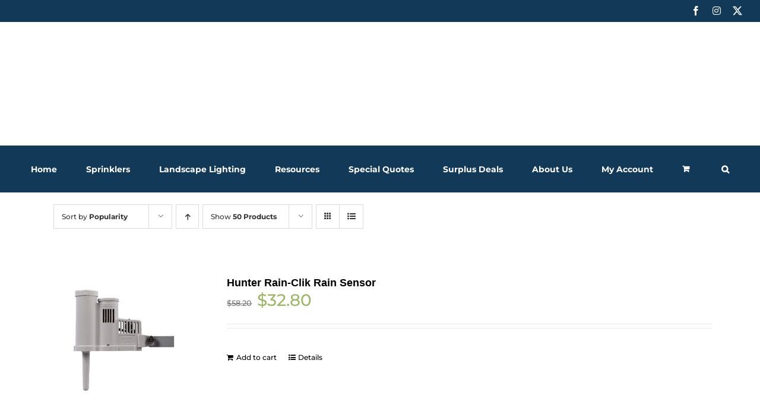

--- FILE ---
content_type: text/html; charset=UTF-8
request_url: https://www.sierrairrigation.com/product-category/sensors/
body_size: 18472
content:
<!DOCTYPE html>
<html class="avada-html-layout-wide avada-html-header-position-top avada-html-is-archive awb-scroll" lang="en-US" prefix="og: http://ogp.me/ns# fb: http://ogp.me/ns/fb#">
<head>
	<meta http-equiv="X-UA-Compatible" content="IE=edge" />
	<meta http-equiv="Content-Type" content="text/html; charset=utf-8"/>
	<meta name="viewport" content="width=device-width, initial-scale=1" />
	<link href="https://fonts.googleapis.com/css?family=Lato:100,100i,200,200i,300,300i,400,400i,500,500i,600,600i,700,700i,800,800i,900,900i%7COpen+Sans:100,100i,200,200i,300,300i,400,400i,500,500i,600,600i,700,700i,800,800i,900,900i%7CIndie+Flower:100,100i,200,200i,300,300i,400,400i,500,500i,600,600i,700,700i,800,800i,900,900i%7COswald:100,100i,200,200i,300,300i,400,400i,500,500i,600,600i,700,700i,800,800i,900,900i" rel="stylesheet"><meta name='robots' content='index, follow, max-image-preview:large, max-snippet:-1, max-video-preview:-1' />

            <script data-no-defer="1" data-ezscrex="false" data-cfasync="false" data-pagespeed-no-defer data-cookieconsent="ignore">
                var ctPublicFunctions = {"_ajax_nonce":"5eea70931e","_rest_nonce":"9a5d3d857b","_ajax_url":"\/wp-admin\/admin-ajax.php","_rest_url":"https:\/\/www.sierrairrigation.com\/wp-json\/","data__cookies_type":"native","data__ajax_type":"rest","data__bot_detector_enabled":0,"data__frontend_data_log_enabled":1,"cookiePrefix":"","wprocket_detected":false,"host_url":"www.sierrairrigation.com","text__ee_click_to_select":"Click to select the whole data","text__ee_original_email":"The complete one is","text__ee_got_it":"Got it","text__ee_blocked":"Blocked","text__ee_cannot_connect":"Cannot connect","text__ee_cannot_decode":"Can not decode email. Unknown reason","text__ee_email_decoder":"CleanTalk email decoder","text__ee_wait_for_decoding":"The magic is on the way!","text__ee_decoding_process":"Please wait a few seconds while we decode the contact data."}
            </script>
        
            <script data-no-defer="1" data-ezscrex="false" data-cfasync="false" data-pagespeed-no-defer data-cookieconsent="ignore">
                var ctPublic = {"_ajax_nonce":"5eea70931e","settings__forms__check_internal":"0","settings__forms__check_external":"0","settings__forms__force_protection":0,"settings__forms__search_test":"1","settings__forms__wc_add_to_cart":"0","settings__data__bot_detector_enabled":0,"settings__sfw__anti_crawler":"1","blog_home":"https:\/\/www.sierrairrigation.com\/","pixel__setting":"0","pixel__enabled":false,"pixel__url":null,"data__email_check_before_post":"1","data__email_check_exist_post":0,"data__cookies_type":"native","data__key_is_ok":true,"data__visible_fields_required":true,"wl_brandname":"Anti-Spam by CleanTalk","wl_brandname_short":"CleanTalk","ct_checkjs_key":"ef932bcda8bc54f3c01a8175fe780e25f46b9282985a90e96a660d5166074f28","emailEncoderPassKey":"cba14ada306c6e545fbd84487fd2f1f8","bot_detector_forms_excluded":"W10=","advancedCacheExists":true,"varnishCacheExists":false,"wc_ajax_add_to_cart":false,"theRealPerson":{"phrases":{"trpHeading":"The Real Person Badge!","trpContent1":"The commenter acts as a real person and verified as not a bot.","trpContent2":" Anti-Spam by CleanTalk","trpContentLearnMore":"Learn more"},"trpContentLink":"https:\/\/cleantalk.org\/help\/the-real-person?utm_id=&amp;utm_term=&amp;utm_source=admin_side&amp;utm_medium=trp_badge&amp;utm_content=trp_badge_link_click&amp;utm_campaign=apbct_links","imgPersonUrl":"https:\/\/www.sierrairrigation.com\/wp-content\/plugins\/cleantalk-spam-protect\/css\/images\/real_user.svg","imgShieldUrl":"https:\/\/www.sierrairrigation.com\/wp-content\/plugins\/cleantalk-spam-protect\/css\/images\/shield.svg"}}
            </script>
        
	<!-- This site is optimized with the Yoast SEO plugin v26.5 - https://yoast.com/wordpress/plugins/seo/ -->
	<title>Sensors Archives - Sierra Irrigation</title>
	<link rel="canonical" href="https://www.sierrairrigation.com/product-category/sensors/" />
	<meta property="og:locale" content="en_US" />
	<meta property="og:type" content="article" />
	<meta property="og:title" content="Sensors Archives - Sierra Irrigation" />
	<meta property="og:url" content="https://www.sierrairrigation.com/product-category/sensors/" />
	<meta property="og:site_name" content="Sierra Irrigation" />
	<script type="application/ld+json" class="yoast-schema-graph">{"@context":"https://schema.org","@graph":[{"@type":"CollectionPage","@id":"https://www.sierrairrigation.com/product-category/sensors/","url":"https://www.sierrairrigation.com/product-category/sensors/","name":"Sensors Archives - Sierra Irrigation","isPartOf":{"@id":"https://www.sierrairrigation.com/#website"},"primaryImageOfPage":{"@id":"https://www.sierrairrigation.com/product-category/sensors/#primaryimage"},"image":{"@id":"https://www.sierrairrigation.com/product-category/sensors/#primaryimage"},"thumbnailUrl":"https://www.sierrairrigation.com/wp-content/uploads/cm/2014/09/mtab_rain_clik_00-wireless4.png","breadcrumb":{"@id":"https://www.sierrairrigation.com/product-category/sensors/#breadcrumb"},"inLanguage":"en-US"},{"@type":"ImageObject","inLanguage":"en-US","@id":"https://www.sierrairrigation.com/product-category/sensors/#primaryimage","url":"https://www.sierrairrigation.com/wp-content/uploads/cm/2014/09/mtab_rain_clik_00-wireless4.png","contentUrl":"https://www.sierrairrigation.com/wp-content/uploads/cm/2014/09/mtab_rain_clik_00-wireless4.png","width":175,"height":192},{"@type":"BreadcrumbList","@id":"https://www.sierrairrigation.com/product-category/sensors/#breadcrumb","itemListElement":[{"@type":"ListItem","position":1,"name":"Home","item":"https://www.sierrairrigation.com/"},{"@type":"ListItem","position":2,"name":"Sensors"}]},{"@type":"WebSite","@id":"https://www.sierrairrigation.com/#website","url":"https://www.sierrairrigation.com/","name":"Sierra Irrigation","description":"Your Landscape Irrigation Specialists","potentialAction":[{"@type":"SearchAction","target":{"@type":"EntryPoint","urlTemplate":"https://www.sierrairrigation.com/?s={search_term_string}"},"query-input":{"@type":"PropertyValueSpecification","valueRequired":true,"valueName":"search_term_string"}}],"inLanguage":"en-US"}]}</script>
	<!-- / Yoast SEO plugin. -->


<link rel="alternate" type="application/rss+xml" title="Sierra Irrigation &raquo; Feed" href="https://www.sierrairrigation.com/feed/" />
					<link rel="shortcut icon" href="https://www.sierrairrigation.com/wp-content/uploads/2024/04/SierraIrrigation-01.png" type="image/x-icon" />
		
		
		
				<link rel="alternate" type="application/rss+xml" title="Sierra Irrigation &raquo; Sensors Category Feed" href="https://www.sierrairrigation.com/product-category/sensors/feed/" />
				
		<meta property="og:locale" content="en_US"/>
		<meta property="og:type" content="article"/>
		<meta property="og:site_name" content="Sierra Irrigation"/>
		<meta property="og:title" content="Sensors Archives - Sierra Irrigation"/>
				<meta property="og:url" content="https://www.sierrairrigation.com/product/hunter-rain-clik-rain-sensor/"/>
																				<meta property="og:image" content="https://www.sierrairrigation.com/wp-content/uploads/cm/2014/09/mtab_rain_clik_00-wireless4.png"/>
		<meta property="og:image:width" content="175"/>
		<meta property="og:image:height" content="192"/>
		<meta property="og:image:type" content="image/png"/>
						<!-- This site uses the Google Analytics by ExactMetrics plugin v8.10.2 - Using Analytics tracking - https://www.exactmetrics.com/ -->
		<!-- Note: ExactMetrics is not currently configured on this site. The site owner needs to authenticate with Google Analytics in the ExactMetrics settings panel. -->
					<!-- No tracking code set -->
				<!-- / Google Analytics by ExactMetrics -->
		<style id='wp-img-auto-sizes-contain-inline-css' type='text/css'>
img:is([sizes=auto i],[sizes^="auto," i]){contain-intrinsic-size:3000px 1500px}
/*# sourceURL=wp-img-auto-sizes-contain-inline-css */
</style>
<link rel='stylesheet' id='bamboo-columns-css' href='https://www.sierrairrigation.com/wp-content/plugins/bamboo-columns/bamboo-columns.css' type='text/css' media='all' />
<link rel='stylesheet' id='woo-conditional-shipping-blocks-style-css' href='https://www.sierrairrigation.com/wp-content/plugins/conditional-shipping-for-woocommerce/frontend/css/woo-conditional-shipping.css?ver=3.6.0.free' type='text/css' media='all' />
<link rel='stylesheet' id='layerslider-css' href='https://www.sierrairrigation.com/wp-content/plugins/LayerSlider/assets/static/layerslider/css/layerslider.css?ver=8.1.2' type='text/css' media='all' />
<style id='wp-emoji-styles-inline-css' type='text/css'>

	img.wp-smiley, img.emoji {
		display: inline !important;
		border: none !important;
		box-shadow: none !important;
		height: 1em !important;
		width: 1em !important;
		margin: 0 0.07em !important;
		vertical-align: -0.1em !important;
		background: none !important;
		padding: 0 !important;
	}
/*# sourceURL=wp-emoji-styles-inline-css */
</style>
<link rel='stylesheet' id='cleantalk-public-css-css' href='https://www.sierrairrigation.com/wp-content/plugins/cleantalk-spam-protect/css/cleantalk-public.min.css?ver=6.69.2_1765391781' type='text/css' media='all' />
<link rel='stylesheet' id='cleantalk-email-decoder-css-css' href='https://www.sierrairrigation.com/wp-content/plugins/cleantalk-spam-protect/css/cleantalk-email-decoder.min.css?ver=6.69.2_1765391781' type='text/css' media='all' />
<link rel='stylesheet' id='cleantalk-trp-css-css' href='https://www.sierrairrigation.com/wp-content/plugins/cleantalk-spam-protect/css/cleantalk-trp.min.css?ver=6.69.2_1765391781' type='text/css' media='all' />
<link rel='stylesheet' id='pisol-ewcl-css' href='https://www.sierrairrigation.com/wp-content/plugins/export-woocommerce-customer-list/public/css/pisol-ewcl-public.css?ver=2.1.96' type='text/css' media='all' />
<style id='woocommerce-inline-inline-css' type='text/css'>
.woocommerce form .form-row .required { visibility: visible; }
/*# sourceURL=woocommerce-inline-inline-css */
</style>
<link rel='stylesheet' id='woocommerce-dynamic-pricing-and-discount-css' href='https://www.sierrairrigation.com/wp-content/plugins/woo-conditional-discount-rules-for-checkout/public/css/woocommerce-dynamic-pricing-and-discount-public.css?ver=v2.5.3' type='text/css' media='all' />
<link rel='stylesheet' id='woo_conditional_shipping_css-css' href='https://www.sierrairrigation.com/wp-content/plugins/conditional-shipping-for-woocommerce/includes/frontend/../../frontend/css/woo-conditional-shipping.css?ver=3.6.0.free' type='text/css' media='all' />
<link rel='stylesheet' id='wcpa-frontend-css' href='https://www.sierrairrigation.com/wp-content/plugins/woo-custom-product-addons/assets/css/style_1.css?ver=3.0.19' type='text/css' media='all' />
<link rel='stylesheet' id='sv-wc-payment-gateway-payment-form-css' href='https://www.sierrairrigation.com/wp-content/plugins/woocommerce-gateway-authorize-net-aim/vendor/skyverge/wc-plugin-framework/woocommerce/payment-gateway/assets/css/frontend/sv-wc-payment-gateway-payment-form.min.css?ver=5.1.4' type='text/css' media='all' />
<link rel='stylesheet' id='fusion-dynamic-css-css' href='https://www.sierrairrigation.com/wp-content/uploads/fusion-styles/c182f96dfa3babddbf53317c98f18c8d.min.css?ver=3.14' type='text/css' media='all' />
<script type="text/javascript" src="https://www.sierrairrigation.com/wp-includes/js/jquery/jquery.min.js?ver=3.7.1" id="jquery-core-js"></script>
<script type="text/javascript" src="https://www.sierrairrigation.com/wp-includes/js/jquery/jquery-migrate.min.js?ver=3.4.1" id="jquery-migrate-js"></script>
<script type="text/javascript" id="layerslider-utils-js-extra">
/* <![CDATA[ */
var LS_Meta = {"v":"8.1.2","fixGSAP":"1"};
//# sourceURL=layerslider-utils-js-extra
/* ]]> */
</script>
<script type="text/javascript" src="https://www.sierrairrigation.com/wp-content/plugins/LayerSlider/assets/static/layerslider/js/layerslider.utils.js?ver=8.1.2" id="layerslider-utils-js"></script>
<script type="text/javascript" src="https://www.sierrairrigation.com/wp-content/plugins/LayerSlider/assets/static/layerslider/js/layerslider.kreaturamedia.jquery.js?ver=8.1.2" id="layerslider-js"></script>
<script type="text/javascript" src="https://www.sierrairrigation.com/wp-content/plugins/LayerSlider/assets/static/layerslider/js/layerslider.transitions.js?ver=8.1.2" id="layerslider-transitions-js"></script>
<script type="text/javascript" src="https://www.sierrairrigation.com/wp-content/plugins/cleantalk-spam-protect/js/apbct-public-bundle_gathering.min.js?ver=6.69.2_1765391781" id="apbct-public-bundle_gathering.min-js-js"></script>
<script type="text/javascript" src="https://www.sierrairrigation.com/wp-content/plugins/export-woocommerce-customer-list/public/js/pisol-ewcl-public.js?ver=2.1.96" id="pisol-ewcl-js"></script>
<script type="text/javascript" src="https://www.sierrairrigation.com/wp-content/plugins/woocommerce/assets/js/jquery-blockui/jquery.blockUI.min.js?ver=2.7.0-wc.10.4.0" id="wc-jquery-blockui-js" defer="defer" data-wp-strategy="defer"></script>
<script type="text/javascript" src="https://www.sierrairrigation.com/wp-content/plugins/woocommerce/assets/js/js-cookie/js.cookie.min.js?ver=2.1.4-wc.10.4.0" id="wc-js-cookie-js" defer="defer" data-wp-strategy="defer"></script>
<script type="text/javascript" id="woocommerce-js-extra">
/* <![CDATA[ */
var woocommerce_params = {"ajax_url":"/wp-admin/admin-ajax.php","wc_ajax_url":"/?wc-ajax=%%endpoint%%","i18n_password_show":"Show password","i18n_password_hide":"Hide password"};
//# sourceURL=woocommerce-js-extra
/* ]]> */
</script>
<script type="text/javascript" src="https://www.sierrairrigation.com/wp-content/plugins/woocommerce/assets/js/frontend/woocommerce.min.js?ver=10.4.0" id="woocommerce-js" defer="defer" data-wp-strategy="defer"></script>
<script type="text/javascript" id="woocommerce-dynamic-pricing-and-discount-js-extra">
/* <![CDATA[ */
var my_ajax_object = {"ajax_url":"https://www.sierrairrigation.com/wp-admin/admin-ajax.php"};
//# sourceURL=woocommerce-dynamic-pricing-and-discount-js-extra
/* ]]> */
</script>
<script type="text/javascript" src="https://www.sierrairrigation.com/wp-content/plugins/woo-conditional-discount-rules-for-checkout/public/js/woocommerce-dynamic-pricing-and-discount-public.js?ver=v2.5.3" id="woocommerce-dynamic-pricing-and-discount-js"></script>
<script type="text/javascript" id="woo-conditional-shipping-js-js-extra">
/* <![CDATA[ */
var conditional_shipping_settings = {"trigger_fields":[]};
//# sourceURL=woo-conditional-shipping-js-js-extra
/* ]]> */
</script>
<script type="text/javascript" src="https://www.sierrairrigation.com/wp-content/plugins/conditional-shipping-for-woocommerce/includes/frontend/../../frontend/js/woo-conditional-shipping.js?ver=3.6.0.free" id="woo-conditional-shipping-js-js"></script>
<meta name="generator" content="Powered by LayerSlider 8.1.2 - Build Heros, Sliders, and Popups. Create Animations and Beautiful, Rich Web Content as Easy as Never Before on WordPress." />
<!-- LayerSlider updates and docs at: https://layerslider.com -->
<link rel="https://api.w.org/" href="https://www.sierrairrigation.com/wp-json/" /><link rel="alternate" title="JSON" type="application/json" href="https://www.sierrairrigation.com/wp-json/wp/v2/product_cat/1612" /><link rel="EditURI" type="application/rsd+xml" title="RSD" href="https://www.sierrairrigation.com/xmlrpc.php?rsd" />
<meta name="generator" content="WordPress 6.9" />
<meta name="generator" content="WooCommerce 10.4.0" />
<style type="text/css" id="css-fb-visibility">@media screen and (max-width: 360px){.fusion-no-small-visibility{display:none !important;}body .sm-text-align-center{text-align:center !important;}body .sm-text-align-left{text-align:left !important;}body .sm-text-align-right{text-align:right !important;}body .sm-text-align-justify{text-align:justify !important;}body .sm-flex-align-center{justify-content:center !important;}body .sm-flex-align-flex-start{justify-content:flex-start !important;}body .sm-flex-align-flex-end{justify-content:flex-end !important;}body .sm-mx-auto{margin-left:auto !important;margin-right:auto !important;}body .sm-ml-auto{margin-left:auto !important;}body .sm-mr-auto{margin-right:auto !important;}body .fusion-absolute-position-small{position:absolute;top:auto;width:100%;}.awb-sticky.awb-sticky-small{ position: sticky; top: var(--awb-sticky-offset,0); }}@media screen and (min-width: 361px) and (max-width: 768px){.fusion-no-medium-visibility{display:none !important;}body .md-text-align-center{text-align:center !important;}body .md-text-align-left{text-align:left !important;}body .md-text-align-right{text-align:right !important;}body .md-text-align-justify{text-align:justify !important;}body .md-flex-align-center{justify-content:center !important;}body .md-flex-align-flex-start{justify-content:flex-start !important;}body .md-flex-align-flex-end{justify-content:flex-end !important;}body .md-mx-auto{margin-left:auto !important;margin-right:auto !important;}body .md-ml-auto{margin-left:auto !important;}body .md-mr-auto{margin-right:auto !important;}body .fusion-absolute-position-medium{position:absolute;top:auto;width:100%;}.awb-sticky.awb-sticky-medium{ position: sticky; top: var(--awb-sticky-offset,0); }}@media screen and (min-width: 769px){.fusion-no-large-visibility{display:none !important;}body .lg-text-align-center{text-align:center !important;}body .lg-text-align-left{text-align:left !important;}body .lg-text-align-right{text-align:right !important;}body .lg-text-align-justify{text-align:justify !important;}body .lg-flex-align-center{justify-content:center !important;}body .lg-flex-align-flex-start{justify-content:flex-start !important;}body .lg-flex-align-flex-end{justify-content:flex-end !important;}body .lg-mx-auto{margin-left:auto !important;margin-right:auto !important;}body .lg-ml-auto{margin-left:auto !important;}body .lg-mr-auto{margin-right:auto !important;}body .fusion-absolute-position-large{position:absolute;top:auto;width:100%;}.awb-sticky.awb-sticky-large{ position: sticky; top: var(--awb-sticky-offset,0); }}</style>	<noscript><style>.woocommerce-product-gallery{ opacity: 1 !important; }</style></noscript>
	<style>:root{  --wcpaSectionTitleSize:14px;   --wcpaLabelSize:14px;   --wcpaDescSize:13px;   --wcpaErrorSize:13px;   --wcpaLabelWeight:normal;   --wcpaDescWeight:normal;   --wcpaBorderWidth:1px;   --wcpaBorderRadius:6px;   --wcpaInputHeight:45px;   --wcpaCheckLabelSize:14px;   --wcpaCheckBorderWidth:1px;   --wcpaCheckWidth:20px;   --wcpaCheckHeight:20px;   --wcpaCheckBorderRadius:4px;   --wcpaCheckButtonRadius:5px;   --wcpaCheckButtonBorder:2px; }:root{  --wcpaButtonColor:#3340d3;   --wcpaLabelColor:#424242;   --wcpaDescColor:#797979;   --wcpaBorderColor:#c6d0e9;   --wcpaBorderColorFocus:#3561f3;   --wcpaInputBgColor:#FFFFFF;   --wcpaInputColor:#5d5d5d;   --wcpaCheckLabelColor:#4a4a4a;   --wcpaCheckBgColor:#3340d3;   --wcpaCheckBorderColor:#B9CBE3;   --wcpaCheckTickColor:#ffffff;   --wcpaRadioBgColor:#3340d3;   --wcpaRadioBorderColor:#B9CBE3;   --wcpaRadioTickColor:#ffffff;   --wcpaButtonTextColor:#ffffff;   --wcpaErrorColor:#F55050; }:root{}</style>		<script type="text/javascript">
			var doc = document.documentElement;
			doc.setAttribute( 'data-useragent', navigator.userAgent );
		</script>
		<!-- Global site tag (gtag.js) - Google Analytics -->
<script async src="https://www.googletagmanager.com/gtag/js?id=UA-130135567-1"></script>
<script>
  window.dataLayer = window.dataLayer || [];
  function gtag(){dataLayer.push(arguments);}
  gtag('js', new Date());

  gtag('config', 'UA-130135567-1');
</script>
	<link rel='stylesheet' id='wc-blocks-style-css' href='https://www.sierrairrigation.com/wp-content/plugins/woocommerce/assets/client/blocks/wc-blocks.css?ver=wc-10.4.0' type='text/css' media='all' />
</head>

<body class="archive tax-product_cat term-sensors term-1612 wp-theme-Avada theme-Avada woocommerce woocommerce-page woocommerce-no-js fusion-image-hovers fusion-pagination-sizing fusion-button_type-flat fusion-button_span-no fusion-button_gradient-linear avada-image-rollover-circle-no avada-image-rollover-yes avada-image-rollover-direction-left fusion-has-button-gradient fusion-body ltr avada-has-rev-slider-styles fusion-disable-outline fusion-sub-menu-slide mobile-logo-pos-center layout-wide-mode avada-has-boxed-modal-shadow-none layout-scroll-offset-full avada-has-zero-margin-offset-top fusion-top-header menu-text-align-center fusion-woo-product-design-classic fusion-woo-shop-page-columns-4 fusion-woo-related-columns-6 fusion-woo-archive-page-columns-4 fusion-woocommerce-equal-heights woo-sale-badge-circle woo-outofstock-badge-top_bar mobile-menu-design-classic fusion-show-pagination-text fusion-header-layout-v5 avada-responsive avada-footer-fx-none avada-menu-highlight-style-bottombar fusion-search-form-classic fusion-main-menu-search-overlay fusion-avatar-square avada-blog-layout-large avada-blog-archive-layout-large avada-header-shadow-no avada-menu-icon-position-left avada-has-megamenu-shadow avada-has-header-100-width avada-has-main-nav-search-icon avada-has-breadcrumb-mobile-hidden avada-has-titlebar-hide avada-has-pagination-padding avada-flyout-menu-direction-fade avada-ec-views-v1" data-awb-post-id="25192">
		<a class="skip-link screen-reader-text" href="#content">Skip to content</a>

	<div id="boxed-wrapper">
		
		<div id="wrapper" class="fusion-wrapper">
			<div id="home" style="position:relative;top:-1px;"></div>
							
					
			<header class="fusion-header-wrapper">
				<div class="fusion-header-v5 fusion-logo-alignment fusion-logo-center fusion-sticky-menu- fusion-sticky-logo-1 fusion-mobile-logo-1 fusion-sticky-menu-only fusion-header-menu-align-center fusion-mobile-menu-design-classic">
					
<div class="fusion-secondary-header">
	<div class="fusion-row">
							<div class="fusion-alignright">
				<div class="fusion-social-links-header"><div class="fusion-social-networks"><div class="fusion-social-networks-wrapper"><a  class="fusion-social-network-icon fusion-tooltip fusion-facebook awb-icon-facebook" style data-placement="bottom" data-title="Facebook" data-toggle="tooltip" title="Facebook" href="https://www.facebook.com/SierraIrrigationSupplyInc" target="_blank" rel="noreferrer"><span class="screen-reader-text">Facebook</span></a><a  class="fusion-social-network-icon fusion-tooltip fa-instagram fab" style data-placement="bottom" data-title="Instagram" data-toggle="tooltip" title="Instagram" href="https://www.instagram.com/winsupplyirrigationabq" target="_blank" rel="noopener noreferrer"><span class="screen-reader-text">Instagram</span></a><a  class="fusion-social-network-icon fusion-tooltip fusion-twitter awb-icon-twitter" style data-placement="bottom" data-title="X" data-toggle="tooltip" title="X" href="https://twitter.com/Sierra_ALB" target="_blank" rel="noopener noreferrer"><span class="screen-reader-text">X</span></a></div></div></div>			</div>
			</div>
</div>
<div class="fusion-header-sticky-height"></div>
<div class="fusion-sticky-header-wrapper"> <!-- start fusion sticky header wrapper -->
	<div class="fusion-header">
		<div class="fusion-row">
							<div class="fusion-logo" data-margin-top="25px" data-margin-bottom="25px" data-margin-left="0px" data-margin-right="0px">
			<a class="fusion-logo-link"  href="https://www.sierrairrigation.com/" >

						<!-- standard logo -->
			<img src="https://www.sierrairrigation.com/wp-content/uploads/2025/12/SI_Artboard-1-1-600x158.png" srcset="https://www.sierrairrigation.com/wp-content/uploads/2025/12/SI_Artboard-1-1-600x158.png 1x" width="5607" height="1473" alt="Sierra Irrigation Logo" data-retina_logo_url="" class="fusion-standard-logo" />

											<!-- mobile logo -->
				<img src="https://www.sierrairrigation.com/wp-content/uploads/2025/12/SI_Logo-1-300x113.png" srcset="https://www.sierrairrigation.com/wp-content/uploads/2025/12/SI_Logo-1-300x113.png 1x" width="5794" height="2176" alt="Sierra Irrigation Logo" data-retina_logo_url="" class="fusion-mobile-logo" />
			
					</a>
		</div>
										
					</div>
	</div>
	<div class="fusion-secondary-main-menu">
		<div class="fusion-row">
			<nav class="fusion-main-menu" aria-label="Main Menu"><div class="fusion-overlay-search">		<form apbct-form-sign="native_search" role="search" class="searchform fusion-search-form  fusion-search-form-classic" method="get" action="https://www.sierrairrigation.com/">
			<div class="fusion-search-form-content">

				
				<div class="fusion-search-field search-field">
					<label><span class="screen-reader-text">Search for:</span>
													<input type="search" value="" name="s" class="s" placeholder="Search..." required aria-required="true" aria-label="Search..."/>
											</label>
				</div>
				<div class="fusion-search-button search-button">
					<input type="submit" class="fusion-search-submit searchsubmit" aria-label="Search" value="&#xf002;" />
									</div>

				
			</div>


			
		<input
                    class="apbct_special_field apbct_email_id__search_form"
                    name="apbct__email_id__search_form"
                    aria-label="apbct__label_id__search_form"
                    type="text" size="30" maxlength="200" autocomplete="off"
                    value=""
                /><input
                   id="apbct_submit_id__search_form" 
                   class="apbct_special_field apbct__email_id__search_form"
                   name="apbct__label_id__search_form"
                   aria-label="apbct_submit_name__search_form"
                   type="submit"
                   size="30"
                   maxlength="200"
                   value="95345"
               /></form>
		<div class="fusion-search-spacer"></div><a href="#" role="button" aria-label="Close Search" class="fusion-close-search"></a></div><ul id="menu-sierra-main-menu" class="fusion-menu"><li  id="menu-item-8909"  class="menu-item menu-item-type-post_type menu-item-object-page menu-item-8909"  data-item-id="8909"><a  href="https://www.sierrairrigation.com/home/sierra-irrigation/" class="fusion-bottombar-highlight"><span class="menu-text">Home</span></a></li><li  id="menu-item-9407"  class="menu-item menu-item-type-post_type menu-item-object-page menu-item-has-children menu-item-9407 fusion-dropdown-menu"  data-item-id="9407"><a  href="https://www.sierrairrigation.com/sprinklers/" class="fusion-bottombar-highlight"><span class="menu-text">Sprinklers</span></a><ul class="sub-menu"><li  id="menu-item-9236"  class="menu-item menu-item-type-post_type menu-item-object-page menu-item-9236 fusion-dropdown-submenu" ><a  href="https://www.sierrairrigation.com/rotor-sprinklers/" class="fusion-bottombar-highlight"><span>Rotor Sprinklers</span></a></li><li  id="menu-item-5513"  class="menu-item menu-item-type-post_type menu-item-object-page menu-item-5513 fusion-dropdown-submenu" ><a  href="https://www.sierrairrigation.com/sprinkler-sprays/" class="fusion-bottombar-highlight"><span>Sprays</span></a></li><li  id="menu-item-5510"  class="menu-item menu-item-type-post_type menu-item-object-page menu-item-5510 fusion-dropdown-submenu" ><a  href="https://www.sierrairrigation.com/impact-sprinklers/" class="fusion-bottombar-highlight"><span>Impact Sprinklers</span></a></li><li  id="menu-item-5511"  class="menu-item menu-item-type-post_type menu-item-object-page menu-item-5511 fusion-dropdown-submenu" ><a  href="https://www.sierrairrigation.com/nozzles/" class="fusion-bottombar-highlight"><span>Nozzles</span></a></li></ul></li><li  id="menu-item-9398"  class="menu-item menu-item-type-post_type menu-item-object-page menu-item-9398"  data-item-id="9398"><a  href="https://www.sierrairrigation.com/landscape-lighting/" class="fusion-bottombar-highlight"><span class="menu-text">Landscape Lighting</span></a></li><li  id="menu-item-4653"  class="menu-item menu-item-type-post_type menu-item-object-page menu-item-4653"  data-item-id="4653"><a  href="https://www.sierrairrigation.com/resources/" class="fusion-bottombar-highlight"><span class="menu-text">Resources</span></a></li><li  id="menu-item-4652"  class="menu-item menu-item-type-post_type menu-item-object-page menu-item-4652"  data-item-id="4652"><a  href="https://www.sierrairrigation.com/special-quotes/" class="fusion-bottombar-highlight"><span class="menu-text">Special Quotes</span></a></li><li  id="menu-item-33137"  class="menu-item menu-item-type-post_type menu-item-object-page menu-item-33137"  data-item-id="33137"><a  href="https://www.sierrairrigation.com/surplus-deals/" class="fusion-bottombar-highlight"><span class="menu-text">Surplus Deals</span></a></li><li  id="menu-item-6955"  class="menu-item menu-item-type-post_type menu-item-object-page menu-item-6955"  data-item-id="6955"><a  href="https://www.sierrairrigation.com/us/" class="fusion-bottombar-highlight"><span class="menu-text">About Us</span></a></li><li class="menu-item fusion-dropdown-menu menu-item-has-children fusion-custom-menu-item fusion-menu-login-box"><a href="https://www.sierrairrigation.com/my-account-2/" aria-haspopup="true" class="fusion-bottombar-highlight"><span class="menu-text">My Account</span></a><div class="fusion-custom-menu-item-contents"><form action="https://www.sierrairrigation.com/wp-login.php" name="loginform" method="post"><p><input type="text" class="input-text" name="log" id="username-sierra-main-menu-696c02b950c10" value="" placeholder="Username" /></p><p><input type="password" class="input-text" name="pwd" id="password-sierra-main-menu-696c02b950c10" value="" placeholder="Password" /></p><p class="fusion-remember-checkbox"><label for="fusion-menu-login-box-rememberme-sierra-main-menu-696c02b950c10"><input name="rememberme" type="checkbox" id="fusion-menu-login-box-rememberme" value="forever"> Remember Me</label></p><input type="hidden" name="fusion_woo_login_box" value="true" /><p class="fusion-login-box-submit"><input type="submit" name="wp-submit" id="wp-submit-sierra-main-menu-696c02b950c10" class="button button-small default comment-submit" value="Log In"><input type="hidden" name="redirect" value=""></p></form><a class="fusion-menu-login-box-register" href="https://www.sierrairrigation.com/my-account-2/" title="Register">Register</a></div></li><li class="fusion-custom-menu-item fusion-menu-cart fusion-main-menu-cart fusion-widget-cart-counter"><a class="fusion-main-menu-icon" href="https://www.sierrairrigation.com/cart/"><span class="menu-text" aria-label="View Cart"></span></a></li><li class="fusion-custom-menu-item fusion-main-menu-search fusion-search-overlay"><a class="fusion-main-menu-icon" href="#" aria-label="Search" data-title="Search" title="Search" role="button" aria-expanded="false"></a></li></ul></nav>
<nav class="fusion-mobile-nav-holder fusion-mobile-menu-text-align-left" aria-label="Main Menu Mobile"></nav>

					</div>
	</div>
</div> <!-- end fusion sticky header wrapper -->
				</div>
				<div class="fusion-clearfix"></div>
			</header>
								
							<div id="sliders-container" class="fusion-slider-visibility">
					</div>
				
					
							
			
						<main id="main" class="clearfix ">
				<div class="fusion-row" style="">
		<div class="woocommerce-container">
			<section id="content" class=" full-width" style="width: 100%;">
		<header class="woocommerce-products-header">
	
	</header>
<div class="woocommerce-notices-wrapper"></div>
<div class="catalog-ordering fusion-clearfix">
			<div class="orderby-order-container">
			<ul class="orderby order-dropdown">
				<li>
					<span class="current-li">
						<span class="current-li-content">
														<a aria-haspopup="true">Sort by <strong>Popularity</strong></a>
						</span>
					</span>
					<ul>
																		<li class="">
														<a href="?product_orderby=name">Sort by <strong>Name</strong></a>
						</li>
						<li class="">
														<a href="?product_orderby=price">Sort by <strong>Price</strong></a>
						</li>
						<li class="">
														<a href="?product_orderby=date">Sort by <strong>Date</strong></a>
						</li>
						<li class="current">
														<a href="?product_orderby=popularity">Sort by <strong>Popularity</strong></a>
						</li>

											</ul>
				</li>
			</ul>

			<ul class="order">
															<li class="desc"><a aria-label="Ascending order" aria-haspopup="true" href="?product_order=asc"><i class="awb-icon-arrow-down2 icomoon-up" aria-hidden="true"></i></a></li>
												</ul>
		</div>

		<ul class="sort-count order-dropdown">
			<li>
				<span class="current-li">
					<a aria-haspopup="true">
						Show <strong>50 Products</strong>						</a>
					</span>
				<ul>
					<li class="current">
						<a href="?product_count=50">
							Show <strong>50 Products</strong>						</a>
					</li>
					<li class="">
						<a href="?product_count=100">
							Show <strong>100 Products</strong>						</a>
					</li>
					<li class="">
						<a href="?product_count=150">
							Show <strong>150 Products</strong>						</a>
					</li>
				</ul>
			</li>
		</ul>
	
											<ul class="fusion-grid-list-view">
			<li class="fusion-grid-view-li active-view">
				<a class="fusion-grid-view" aria-label="View as grid" aria-haspopup="true" href="?product_view=grid"><i class="awb-icon-grid icomoon-grid" aria-hidden="true"></i></a>
			</li>
			<li class="fusion-list-view-li">
				<a class="fusion-list-view" aria-haspopup="true" aria-label="View as list" href="?product_view=list"><i class="awb-icon-list icomoon-list" aria-hidden="true"></i></a>
			</li>
		</ul>
	</div>
<ul class="products clearfix products-4">
<li class="product type-product post-25192 status-publish first instock product_cat-hunter-products product_cat-hunter-sensors product_cat-sensors has-post-thumbnail sale taxable shipping-taxable purchasable product-type-simple product-list-view">
	<div class="fusion-product-wrapper">
<a href="https://www.sierrairrigation.com/product/hunter-rain-clik-rain-sensor/" class="product-images" aria-label="Hunter Rain-Clik Rain Sensor">
<div class="fusion-woo-badges-wrapper">

	<span class="onsale">Sale!</span>
	</div><div class="featured-image">
		<img width="175" height="192" src="https://www.sierrairrigation.com/wp-content/uploads/cm/2014/09/mtab_rain_clik_00-wireless4.png" class="attachment-woocommerce_thumbnail size-woocommerce_thumbnail wp-post-image" alt="" decoding="async" />
						<div class="cart-loading"><i class="awb-icon-spinner" aria-hidden="true"></i></div>
			</div>
</a>
<div class="fusion-product-content">
	<div class="product-details">
		<div class="product-details-container">
<h3 class="product-title">
	<a href="https://www.sierrairrigation.com/product/hunter-rain-clik-rain-sensor/">
		Hunter Rain-Clik Rain Sensor	</a>
</h3>
<div class="fusion-price-rating">

	<span class="price"><del aria-hidden="true"><span class="woocommerce-Price-amount amount"><bdi><span class="woocommerce-Price-currencySymbol">&#36;</span>58.20</bdi></span></del> <span class="screen-reader-text">Original price was: &#036;58.20.</span><ins aria-hidden="true"><span class="woocommerce-Price-amount amount"><bdi><span class="woocommerce-Price-currencySymbol">&#36;</span>32.80</bdi></span></ins><span class="screen-reader-text">Current price is: &#036;32.80.</span></span>
		</div>
	</div>
</div>


	<div class="product-excerpt product-list">
		<div class="fusion-content-sep sep-double sep-solid"></div>
		<div class="product-excerpt-container">
			<div class="post-content">
							</div>
		</div>
		<div class="product-buttons">
			<div class="product-buttons-container clearfix"> </div>
<a href="/product-category/sensors/?add-to-cart=25192" aria-describedby="woocommerce_loop_add_to_cart_link_describedby_25192" data-quantity="1" class="button product_type_simple add_to_cart_button ajax_add_to_cart" data-product_id="25192" data-product_sku="HURAINCLIK" aria-label="Add to cart: &ldquo;Hunter Rain-Clik Rain Sensor&rdquo;" rel="nofollow">Add to cart</a>	<span id="woocommerce_loop_add_to_cart_link_describedby_25192" class="screen-reader-text">
			</span>

<a href="https://www.sierrairrigation.com/product/hunter-rain-clik-rain-sensor/" class="show_details_button">
	Details</a>


	</div>
	</div>

	</div> </div>
</li>
<li class="product type-product post-25194 status-publish instock product_cat-hunter-products product_cat-hunter-sensors product_cat-sensors has-post-thumbnail sale taxable shipping-taxable purchasable product-type-simple product-list-view">
	<div class="fusion-product-wrapper">
<a href="https://www.sierrairrigation.com/product/hunter-solar-sync-et-sensor/" class="product-images" aria-label="Hunter Solar Sync ET Sensor">
<div class="fusion-woo-badges-wrapper">

	<span class="onsale">Sale!</span>
	</div><div class="featured-image">
		<img width="200" height="200" src="https://www.sierrairrigation.com/wp-content/uploads/cm/2014/09/Solar-Sync-Transmitter4-200x200.jpg" class="attachment-woocommerce_thumbnail size-woocommerce_thumbnail wp-post-image" alt="" decoding="async" srcset="https://www.sierrairrigation.com/wp-content/uploads/cm/2014/09/Solar-Sync-Transmitter4-66x66.jpg 66w, https://www.sierrairrigation.com/wp-content/uploads/cm/2014/09/Solar-Sync-Transmitter4-100x100.jpg 100w, https://www.sierrairrigation.com/wp-content/uploads/cm/2014/09/Solar-Sync-Transmitter4-150x150.jpg 150w, https://www.sierrairrigation.com/wp-content/uploads/cm/2014/09/Solar-Sync-Transmitter4-200x200.jpg 200w" sizes="(max-width: 200px) 100vw, 200px" />
						<div class="cart-loading"><i class="awb-icon-spinner" aria-hidden="true"></i></div>
			</div>
</a>
<div class="fusion-product-content">
	<div class="product-details">
		<div class="product-details-container">
<h3 class="product-title">
	<a href="https://www.sierrairrigation.com/product/hunter-solar-sync-et-sensor/">
		Hunter Solar Sync ET Sensor	</a>
</h3>
<div class="fusion-price-rating">

	<span class="price"><del aria-hidden="true"><span class="woocommerce-Price-amount amount"><bdi><span class="woocommerce-Price-currencySymbol">&#36;</span>170.94</bdi></span></del> <span class="screen-reader-text">Original price was: &#036;170.94.</span><ins aria-hidden="true"><span class="woocommerce-Price-amount amount"><bdi><span class="woocommerce-Price-currencySymbol">&#36;</span>96.40</bdi></span></ins><span class="screen-reader-text">Current price is: &#036;96.40.</span></span>
		</div>
	</div>
</div>


	<div class="product-excerpt product-list">
		<div class="fusion-content-sep sep-double sep-solid"></div>
		<div class="product-excerpt-container">
			<div class="post-content">
							</div>
		</div>
		<div class="product-buttons">
			<div class="product-buttons-container clearfix"> </div>
<a href="/product-category/sensors/?add-to-cart=25194" aria-describedby="woocommerce_loop_add_to_cart_link_describedby_25194" data-quantity="1" class="button product_type_simple add_to_cart_button ajax_add_to_cart" data-product_id="25194" data-product_sku="HUSOLARSYNCSEN" aria-label="Add to cart: &ldquo;Hunter Solar Sync ET Sensor&rdquo;" rel="nofollow">Add to cart</a>	<span id="woocommerce_loop_add_to_cart_link_describedby_25194" class="screen-reader-text">
			</span>

<a href="https://www.sierrairrigation.com/product/hunter-solar-sync-et-sensor/" class="show_details_button">
	Details</a>


	</div>
	</div>

	</div> </div>
</li>
<li class="product type-product post-25198 status-publish instock product_cat-rainbird-products product_cat-sensors has-post-thumbnail sale taxable shipping-taxable purchasable product-type-simple product-list-view">
	<div class="fusion-product-wrapper">
<a href="https://www.sierrairrigation.com/product/rain-bird-wireless-rain-freeze-sensor/" class="product-images" aria-label="Rain Bird Wireless Rain &amp; Freeze Sensor">
<div class="fusion-woo-badges-wrapper">

	<span class="onsale">Sale!</span>
	</div><div class="featured-image">
		<img width="200" height="200" src="https://www.sierrairrigation.com/wp-content/uploads/2014/09/Rain-Bird-Wireless-Rain-Freeze-Sensor-200x200.jpg" class="attachment-woocommerce_thumbnail size-woocommerce_thumbnail wp-post-image" alt="Rain Bird Wireless Rain-Freeze Sensor" decoding="async" srcset="https://www.sierrairrigation.com/wp-content/uploads/2014/09/Rain-Bird-Wireless-Rain-Freeze-Sensor-66x66.jpg 66w, https://www.sierrairrigation.com/wp-content/uploads/2014/09/Rain-Bird-Wireless-Rain-Freeze-Sensor-100x100.jpg 100w, https://www.sierrairrigation.com/wp-content/uploads/2014/09/Rain-Bird-Wireless-Rain-Freeze-Sensor-150x150.jpg 150w, https://www.sierrairrigation.com/wp-content/uploads/2014/09/Rain-Bird-Wireless-Rain-Freeze-Sensor-200x200.jpg 200w, https://www.sierrairrigation.com/wp-content/uploads/2014/09/Rain-Bird-Wireless-Rain-Freeze-Sensor-300x300.jpg 300w, https://www.sierrairrigation.com/wp-content/uploads/2014/09/Rain-Bird-Wireless-Rain-Freeze-Sensor-400x400.jpg 400w, https://www.sierrairrigation.com/wp-content/uploads/2014/09/Rain-Bird-Wireless-Rain-Freeze-Sensor.jpg 550w" sizes="(max-width: 200px) 100vw, 200px" />
						<div class="cart-loading"><i class="awb-icon-spinner" aria-hidden="true"></i></div>
			</div>
</a>
<div class="fusion-product-content">
	<div class="product-details">
		<div class="product-details-container">
<h3 class="product-title">
	<a href="https://www.sierrairrigation.com/product/rain-bird-wireless-rain-freeze-sensor/">
		Rain Bird Wireless Rain &amp; Freeze Sensor	</a>
</h3>
<div class="fusion-price-rating">

	<span class="price"><del aria-hidden="true"><span class="woocommerce-Price-amount amount"><bdi><span class="woocommerce-Price-currencySymbol">&#36;</span>144.32</bdi></span></del> <span class="screen-reader-text">Original price was: &#036;144.32.</span><ins aria-hidden="true"><span class="woocommerce-Price-amount amount"><bdi><span class="woocommerce-Price-currencySymbol">&#36;</span>90.28</bdi></span></ins><span class="screen-reader-text">Current price is: &#036;90.28.</span></span>
		</div>
	</div>
</div>


	<div class="product-excerpt product-list">
		<div class="fusion-content-sep sep-double sep-solid"></div>
		<div class="product-excerpt-container">
			<div class="post-content">
							</div>
		</div>
		<div class="product-buttons">
			<div class="product-buttons-container clearfix"> </div>
<a href="/product-category/sensors/?add-to-cart=25198" aria-describedby="woocommerce_loop_add_to_cart_link_describedby_25198" data-quantity="1" class="button product_type_simple add_to_cart_button ajax_add_to_cart" data-product_id="25198" data-product_sku="RBWR2RFC" aria-label="Add to cart: &ldquo;Rain Bird Wireless Rain &amp; Freeze Sensor&rdquo;" rel="nofollow">Add to cart</a>	<span id="woocommerce_loop_add_to_cart_link_describedby_25198" class="screen-reader-text">
			</span>

<a href="https://www.sierrairrigation.com/product/rain-bird-wireless-rain-freeze-sensor/" class="show_details_button">
	Details</a>


	</div>
	</div>

	</div> </div>
</li>
<li class="product type-product post-25196 status-publish last instock product_cat-hunter-products product_cat-hunter-sensors product_cat-sensors has-post-thumbnail sale taxable shipping-taxable purchasable product-type-simple product-list-view">
	<div class="fusion-product-wrapper">
<a href="https://www.sierrairrigation.com/product/hunter-freeze-clik-freeze-sensor/" class="product-images" aria-label="Hunter-Freeze-Clik Freeze Sensor">
<div class="fusion-woo-badges-wrapper">

	<span class="onsale">Sale!</span>
	</div><div class="featured-image">
		<img width="180" height="198" src="https://www.sierrairrigation.com/wp-content/uploads/cm/2014/09/freeze-clik_1804.png" class="attachment-woocommerce_thumbnail size-woocommerce_thumbnail wp-post-image" alt="" decoding="async" />
						<div class="cart-loading"><i class="awb-icon-spinner" aria-hidden="true"></i></div>
			</div>
</a>
<div class="fusion-product-content">
	<div class="product-details">
		<div class="product-details-container">
<h3 class="product-title">
	<a href="https://www.sierrairrigation.com/product/hunter-freeze-clik-freeze-sensor/">
		Hunter-Freeze-Clik Freeze Sensor	</a>
</h3>
<div class="fusion-price-rating">

	<span class="price"><del aria-hidden="true"><span class="woocommerce-Price-amount amount"><bdi><span class="woocommerce-Price-currencySymbol">&#36;</span>81.50</bdi></span></del> <span class="screen-reader-text">Original price was: &#036;81.50.</span><ins aria-hidden="true"><span class="woocommerce-Price-amount amount"><bdi><span class="woocommerce-Price-currencySymbol">&#36;</span>46.00</bdi></span></ins><span class="screen-reader-text">Current price is: &#036;46.00.</span></span>
		</div>
	</div>
</div>


	<div class="product-excerpt product-list">
		<div class="fusion-content-sep sep-double sep-solid"></div>
		<div class="product-excerpt-container">
			<div class="post-content">
							</div>
		</div>
		<div class="product-buttons">
			<div class="product-buttons-container clearfix"> </div>
<a href="/product-category/sensors/?add-to-cart=25196" aria-describedby="woocommerce_loop_add_to_cart_link_describedby_25196" data-quantity="1" class="button product_type_simple add_to_cart_button ajax_add_to_cart" data-product_id="25196" data-product_sku="HUFREEZECLIK" aria-label="Add to cart: &ldquo;Hunter-Freeze-Clik Freeze Sensor&rdquo;" rel="nofollow">Add to cart</a>	<span id="woocommerce_loop_add_to_cart_link_describedby_25196" class="screen-reader-text">
			</span>

<a href="https://www.sierrairrigation.com/product/hunter-freeze-clik-freeze-sensor/" class="show_details_button">
	Details</a>


	</div>
	</div>

	</div> </div>
</li>
<li class="product type-product post-33823 status-publish first instock product_cat-rain-bird-sensors product_cat-sensors has-post-thumbnail sale taxable shipping-taxable purchasable product-type-simple product-list-view">
	<div class="fusion-product-wrapper">
<a href="https://www.sierrairrigation.com/product/rainbird-fs150p-pvc-tee-flow-sensor/" class="product-images" aria-label="Rainbird FS150P PVC Tee Flow Sensor">
<div class="fusion-woo-badges-wrapper">

	<span class="onsale">Sale!</span>
	</div><div class="featured-image">
		<img width="200" height="200" src="https://www.sierrairrigation.com/wp-content/uploads/2023/12/fs150p_1.5_inch_pvc_tee_1-200x200.webp" class="attachment-woocommerce_thumbnail size-woocommerce_thumbnail wp-post-image" alt="" decoding="async" srcset="https://www.sierrairrigation.com/wp-content/uploads/2023/12/fs150p_1.5_inch_pvc_tee_1-66x66.webp 66w, https://www.sierrairrigation.com/wp-content/uploads/2023/12/fs150p_1.5_inch_pvc_tee_1-100x100.webp 100w, https://www.sierrairrigation.com/wp-content/uploads/2023/12/fs150p_1.5_inch_pvc_tee_1-150x150.webp 150w, https://www.sierrairrigation.com/wp-content/uploads/2023/12/fs150p_1.5_inch_pvc_tee_1-200x200.webp 200w, https://www.sierrairrigation.com/wp-content/uploads/2023/12/fs150p_1.5_inch_pvc_tee_1-300x300.webp 300w, https://www.sierrairrigation.com/wp-content/uploads/2023/12/fs150p_1.5_inch_pvc_tee_1-400x400.webp 400w, https://www.sierrairrigation.com/wp-content/uploads/2023/12/fs150p_1.5_inch_pvc_tee_1-600x600.webp 600w, https://www.sierrairrigation.com/wp-content/uploads/2023/12/fs150p_1.5_inch_pvc_tee_1.webp 700w" sizes="(max-width: 200px) 100vw, 200px" />
						<div class="cart-loading"><i class="awb-icon-spinner" aria-hidden="true"></i></div>
			</div>
</a>
<div class="fusion-product-content">
	<div class="product-details">
		<div class="product-details-container">
<h3 class="product-title">
	<a href="https://www.sierrairrigation.com/product/rainbird-fs150p-pvc-tee-flow-sensor/">
		Rainbird FS150P PVC Tee Flow Sensor	</a>
</h3>
<div class="fusion-price-rating">

	<span class="price"><del aria-hidden="true"><span class="woocommerce-Price-amount amount"><bdi><span class="woocommerce-Price-currencySymbol">&#36;</span>1,051.79</bdi></span></del> <span class="screen-reader-text">Original price was: &#036;1,051.79.</span><ins aria-hidden="true"><span class="woocommerce-Price-amount amount"><bdi><span class="woocommerce-Price-currencySymbol">&#36;</span>588.00</bdi></span></ins><span class="screen-reader-text">Current price is: &#036;588.00.</span></span>
		</div>
	</div>
</div>


	<div class="product-excerpt product-list">
		<div class="fusion-content-sep sep-double sep-solid"></div>
		<div class="product-excerpt-container">
			<div class="post-content">
							</div>
		</div>
		<div class="product-buttons">
			<div class="product-buttons-container clearfix"> </div>
<a href="/product-category/sensors/?add-to-cart=33823" aria-describedby="woocommerce_loop_add_to_cart_link_describedby_33823" data-quantity="1" class="button product_type_simple add_to_cart_button ajax_add_to_cart" data-product_id="33823" data-product_sku="1920M80102" aria-label="Add to cart: &ldquo;Rainbird FS150P PVC Tee Flow Sensor&rdquo;" rel="nofollow">Add to cart</a>	<span id="woocommerce_loop_add_to_cart_link_describedby_33823" class="screen-reader-text">
			</span>

<a href="https://www.sierrairrigation.com/product/rainbird-fs150p-pvc-tee-flow-sensor/" class="show_details_button">
	Details</a>


	</div>
	</div>

	</div> </div>
</li>
<li class="product type-product post-25200 status-publish instock product_cat-rainbird-products product_cat-sensors has-post-thumbnail sale taxable shipping-taxable purchasable product-type-simple product-list-view">
	<div class="fusion-product-wrapper">
<a href="https://www.sierrairrigation.com/product/rain-bird-rain-sensor-bracket-mount/" class="product-images" aria-label="Rain Bird Rain Sensor Bracket Mount">
<div class="fusion-woo-badges-wrapper">

	<span class="onsale">Sale!</span>
	</div><div class="featured-image">
		<img width="200" height="156" src="https://www.sierrairrigation.com/wp-content/uploads/cm/2014/09/RBRSDBEX4.jpg" class="attachment-woocommerce_thumbnail size-woocommerce_thumbnail wp-post-image" alt="" decoding="async" srcset="https://www.sierrairrigation.com/wp-content/uploads/cm/2014/09/RBRSDBEX4-200x156.jpg 200w, https://www.sierrairrigation.com/wp-content/uploads/cm/2014/09/RBRSDBEX4.jpg 250w" sizes="(max-width: 200px) 100vw, 200px" />
						<div class="cart-loading"><i class="awb-icon-spinner" aria-hidden="true"></i></div>
			</div>
</a>
<div class="fusion-product-content">
	<div class="product-details">
		<div class="product-details-container">
<h3 class="product-title">
	<a href="https://www.sierrairrigation.com/product/rain-bird-rain-sensor-bracket-mount/">
		Rain Bird Rain Sensor Bracket Mount	</a>
</h3>
<div class="fusion-price-rating">

	<span class="price"><del aria-hidden="true"><span class="woocommerce-Price-amount amount"><bdi><span class="woocommerce-Price-currencySymbol">&#36;</span>42.21</bdi></span></del> <span class="screen-reader-text">Original price was: &#036;42.21.</span><ins aria-hidden="true"><span class="woocommerce-Price-amount amount"><bdi><span class="woocommerce-Price-currencySymbol">&#36;</span>26.23</bdi></span></ins><span class="screen-reader-text">Current price is: &#036;26.23.</span></span>
		</div>
	</div>
</div>


	<div class="product-excerpt product-list">
		<div class="fusion-content-sep sep-double sep-solid"></div>
		<div class="product-excerpt-container">
			<div class="post-content">
							</div>
		</div>
		<div class="product-buttons">
			<div class="product-buttons-container clearfix"> </div>
<a href="/product-category/sensors/?add-to-cart=25200" aria-describedby="woocommerce_loop_add_to_cart_link_describedby_25200" data-quantity="1" class="button product_type_simple add_to_cart_button ajax_add_to_cart" data-product_id="25200" data-product_sku="RBRSDBEX" aria-label="Add to cart: &ldquo;Rain Bird Rain Sensor Bracket Mount&rdquo;" rel="nofollow">Add to cart</a>	<span id="woocommerce_loop_add_to_cart_link_describedby_25200" class="screen-reader-text">
			</span>

<a href="https://www.sierrairrigation.com/product/rain-bird-rain-sensor-bracket-mount/" class="show_details_button">
	Details</a>


	</div>
	</div>

	</div> </div>
</li>
<li class="product type-product post-36637 status-publish instock product_cat-rain-bird-sensors product_cat-sensors has-post-thumbnail sale taxable shipping-taxable purchasable product-type-simple product-list-view">
	<div class="fusion-product-wrapper">
<a href="https://www.sierrairrigation.com/product/rainbird-fs350b-pvc-tee-flow-sensor/" class="product-images" aria-label="Rainbird FS350B PVC Tee Flow Sensor">
<div class="fusion-woo-badges-wrapper">

	<span class="onsale">Sale!</span>
	</div><div class="featured-image">
		<img width="200" height="200" src="https://www.sierrairrigation.com/wp-content/uploads/2025/07/350B-200x200.png" class="attachment-woocommerce_thumbnail size-woocommerce_thumbnail wp-post-image" alt="" decoding="async" srcset="https://www.sierrairrigation.com/wp-content/uploads/2025/07/350B-66x66.png 66w, https://www.sierrairrigation.com/wp-content/uploads/2025/07/350B-100x100.png 100w, https://www.sierrairrigation.com/wp-content/uploads/2025/07/350B-150x150.png 150w, https://www.sierrairrigation.com/wp-content/uploads/2025/07/350B-200x200.png 200w" sizes="(max-width: 200px) 100vw, 200px" />
						<div class="cart-loading"><i class="awb-icon-spinner" aria-hidden="true"></i></div>
			</div>
</a>
<div class="fusion-product-content">
	<div class="product-details">
		<div class="product-details-container">
<h3 class="product-title">
	<a href="https://www.sierrairrigation.com/product/rainbird-fs350b-pvc-tee-flow-sensor/">
		Rainbird FS350B PVC Tee Flow Sensor	</a>
</h3>
<div class="fusion-price-rating">

	<span class="price"><del aria-hidden="true"><span class="woocommerce-Price-amount amount"><bdi><span class="woocommerce-Price-currencySymbol">&#36;</span>1,402.00</bdi></span></del> <span class="screen-reader-text">Original price was: &#036;1,402.00.</span><ins aria-hidden="true"><span class="woocommerce-Price-amount amount"><bdi><span class="woocommerce-Price-currencySymbol">&#36;</span>785.00</bdi></span></ins><span class="screen-reader-text">Current price is: &#036;785.00.</span></span>
		</div>
	</div>
</div>


	<div class="product-excerpt product-list">
		<div class="fusion-content-sep sep-double sep-solid"></div>
		<div class="product-excerpt-container">
			<div class="post-content">
				Add an extra level of security and peace of mind to your irrigation system with these reliable, easy-to-use flow sensors—all fully compatible with the ESP-LXD Decoder Controller or ESP-LXMEF Controller and IQ™ v2.0 Central Control. Rain Bird® Flow Sensors send flow data to central control or stand-alone control systems for precise and accurate flow monitoring. Choose from a variety of sizes, operating ranges and types for the solution that best meets your needs.			</div>
		</div>
		<div class="product-buttons">
			<div class="product-buttons-container clearfix"> </div>
<a href="/product-category/sensors/?add-to-cart=36637" aria-describedby="woocommerce_loop_add_to_cart_link_describedby_36637" data-quantity="1" class="button product_type_simple add_to_cart_button ajax_add_to_cart" data-product_id="36637" data-product_sku="1920M80102-1-1" aria-label="Add to cart: &ldquo;Rainbird FS350B PVC Tee Flow Sensor&rdquo;" rel="nofollow">Add to cart</a>	<span id="woocommerce_loop_add_to_cart_link_describedby_36637" class="screen-reader-text">
			</span>

<a href="https://www.sierrairrigation.com/product/rainbird-fs350b-pvc-tee-flow-sensor/" class="show_details_button">
	Details</a>


	</div>
	</div>

	</div> </div>
</li>
<li class="product type-product post-36636 status-publish last instock product_cat-rain-bird-sensors product_cat-sensors has-post-thumbnail sale taxable shipping-taxable purchasable product-type-simple product-list-view">
	<div class="fusion-product-wrapper">
<a href="https://www.sierrairrigation.com/product/rainbird-fs200p-pvc-tee-flow-sensor/" class="product-images" aria-label="Rainbird FS200P PVC Tee Flow Sensor">
<div class="fusion-woo-badges-wrapper">

	<span class="onsale">Sale!</span>
	</div><div class="featured-image">
		<img width="200" height="200" src="https://www.sierrairrigation.com/wp-content/uploads/2023/12/fs150p_1.5_inch_pvc_tee_1-200x200.webp" class="attachment-woocommerce_thumbnail size-woocommerce_thumbnail wp-post-image" alt="" decoding="async" srcset="https://www.sierrairrigation.com/wp-content/uploads/2023/12/fs150p_1.5_inch_pvc_tee_1-66x66.webp 66w, https://www.sierrairrigation.com/wp-content/uploads/2023/12/fs150p_1.5_inch_pvc_tee_1-100x100.webp 100w, https://www.sierrairrigation.com/wp-content/uploads/2023/12/fs150p_1.5_inch_pvc_tee_1-150x150.webp 150w, https://www.sierrairrigation.com/wp-content/uploads/2023/12/fs150p_1.5_inch_pvc_tee_1-200x200.webp 200w, https://www.sierrairrigation.com/wp-content/uploads/2023/12/fs150p_1.5_inch_pvc_tee_1-300x300.webp 300w, https://www.sierrairrigation.com/wp-content/uploads/2023/12/fs150p_1.5_inch_pvc_tee_1-400x400.webp 400w, https://www.sierrairrigation.com/wp-content/uploads/2023/12/fs150p_1.5_inch_pvc_tee_1-600x600.webp 600w, https://www.sierrairrigation.com/wp-content/uploads/2023/12/fs150p_1.5_inch_pvc_tee_1.webp 700w" sizes="(max-width: 200px) 100vw, 200px" />
						<div class="cart-loading"><i class="awb-icon-spinner" aria-hidden="true"></i></div>
			</div>
</a>
<div class="fusion-product-content">
	<div class="product-details">
		<div class="product-details-container">
<h3 class="product-title">
	<a href="https://www.sierrairrigation.com/product/rainbird-fs200p-pvc-tee-flow-sensor/">
		Rainbird FS200P PVC Tee Flow Sensor	</a>
</h3>
<div class="fusion-price-rating">

	<span class="price"><del aria-hidden="true"><span class="woocommerce-Price-amount amount"><bdi><span class="woocommerce-Price-currencySymbol">&#36;</span>1,051.79</bdi></span></del> <span class="screen-reader-text">Original price was: &#036;1,051.79.</span><ins aria-hidden="true"><span class="woocommerce-Price-amount amount"><bdi><span class="woocommerce-Price-currencySymbol">&#36;</span>683.00</bdi></span></ins><span class="screen-reader-text">Current price is: &#036;683.00.</span></span>
		</div>
	</div>
</div>


	<div class="product-excerpt product-list">
		<div class="fusion-content-sep sep-double sep-solid"></div>
		<div class="product-excerpt-container">
			<div class="post-content">
							</div>
		</div>
		<div class="product-buttons">
			<div class="product-buttons-container clearfix"> </div>
<a href="/product-category/sensors/?add-to-cart=36636" aria-describedby="woocommerce_loop_add_to_cart_link_describedby_36636" data-quantity="1" class="button product_type_simple add_to_cart_button ajax_add_to_cart" data-product_id="36636" data-product_sku="1920M80102-1" aria-label="Add to cart: &ldquo;Rainbird FS200P PVC Tee Flow Sensor&rdquo;" rel="nofollow">Add to cart</a>	<span id="woocommerce_loop_add_to_cart_link_describedby_36636" class="screen-reader-text">
			</span>

<a href="https://www.sierrairrigation.com/product/rainbird-fs200p-pvc-tee-flow-sensor/" class="show_details_button">
	Details</a>


	</div>
	</div>

	</div> </div>
</li>
</ul>

	</section>
</div>
						
					</div>  <!-- fusion-row -->
				</main>  <!-- #main -->
				
				
								
					
		<div class="fusion-footer">
					
	<footer class="fusion-footer-widget-area fusion-widget-area">
		<div class="fusion-row">
			<div class="fusion-columns fusion-columns-4 fusion-widget-area">
				
																									<div class="fusion-column col-lg-3 col-md-3 col-sm-3">
							<section id="text-13" class="fusion-footer-widget-column widget widget_text"><h4 class="widget-title">About Us</h4>			<div class="textwidget">At Sierra Irrigation we dedicate ourselves to making sure our wide selection of landscaping and irrigation products are affordable and we offer a full range of guides and other services to assist you in installing and maintaining your irrigation or sprinkler system. When it comes to landscape irrigation, we are the company to call.</div>
		<div style="clear:both;"></div></section>																					</div>
																										<div class="fusion-column col-lg-3 col-md-3 col-sm-3">
							<section id="black-studio-tinymce-6" class="fusion-footer-widget-column widget widget_black_studio_tinymce"><h4 class="widget-title">Shop With Us</h4><div class="textwidget"><p style="text-align: left;"><a href="https://www.sierrairrigation.com/cart/">View Cart</a></p>
<p style="text-align: left;"><a href="https://www.sierrairrigation.com/my-account-2/">My Account</a></p>
<p style="text-align: left;"><a href="http://www.sierrairrigation/order-tracking/">Track Order</a></p>
<p style="text-align: left;"><a href="http://www.sprinklersurplus.com/shipping-policy/">Shipping and Return Policy</a></p>
</div><div style="clear:both;"></div></section>																					</div>
																										<div class="fusion-column col-lg-3 col-md-3 col-sm-3">
							<section id="text-17" class="fusion-footer-widget-column widget widget_text" style="border-style: solid;border-color:transparent;border-width:0px;"><h4 class="widget-title">Connect with us</h4>			<div class="textwidget"><div id="social-Wrapper-footer">
<a href="https://www.facebook.com/SierraIrrigationSupplyInc" target="_blank"><img src="https://www.sierrairrigation.com/wp-content/uploads/2021/12/Facebook.png" /></a>
<a href="https://www.instagram.com/winsupplyirrigationabq/" target="_blank"><img src="https://www.sierrairrigation.com/wp-content/uploads/2021/12/instagram.png" /></a>
<br><span class="custService">Customer Service<br />1.800.590.8873</span>
</div>
</div>
		<div style="clear:both;"></div></section>																					</div>
																										<div class="fusion-column fusion-column-last col-lg-3 col-md-3 col-sm-3">
							<section id="text-18" class="fusion-footer-widget-column widget widget_text" style="border-style: solid;border-color:transparent;border-width:0px;"><h4 class="widget-title">Contact Us</h4>			<div class="textwidget">Winsupply NE Albuquerque NM Co. <br>
dba Sierra Irrigation<br>
3101 Vassar Dr. NE<br>
Albuquerque, NM 87107
<br />
Monday - Friday 7am - 4pm MST<br>
Closed Saturdays for Fall
<br />
<a href="mailto:support@winirrigation.com">support@winirrigation.com</a></div>
		<div style="clear:both;"></div></section>																					</div>
																											
				<div class="fusion-clearfix"></div>
			</div> <!-- fusion-columns -->
		</div> <!-- fusion-row -->
	</footer> <!-- fusion-footer-widget-area -->

	
	<footer id="footer" class="fusion-footer-copyright-area">
		<div class="fusion-row">
			<div class="fusion-copyright-content">

				<div class="fusion-copyright-notice">
		<div>
		Copyright 2019 Win Irrigation | All Rights Reserved | Powered by The Graphics Station	</div>
</div>

			</div> <!-- fusion-fusion-copyright-content -->
		</div> <!-- fusion-row -->
	</footer> <!-- #footer -->
		</div> <!-- fusion-footer -->

		
																</div> <!-- wrapper -->
		</div> <!-- #boxed-wrapper -->
				<a class="fusion-one-page-text-link fusion-page-load-link" tabindex="-1" href="#" aria-hidden="true">Page load link</a>

		<div class="avada-footer-scripts">
			<script>				
                    document.addEventListener('DOMContentLoaded', function () {
                        setTimeout(function(){
                            if( document.querySelectorAll('[name^=ct_checkjs]').length > 0 ) {
                                if (typeof apbct_public_sendREST === 'function' && typeof apbct_js_keys__set_input_value === 'function') {
                                    apbct_public_sendREST(
                                    'js_keys__get',
                                    { callback: apbct_js_keys__set_input_value })
                                }
                            }
                        },0)					    
                    })				
                </script><script type="text/javascript">var fusionNavIsCollapsed=function(e){var t,n;window.innerWidth<=e.getAttribute("data-breakpoint")?(e.classList.add("collapse-enabled"),e.classList.remove("awb-menu_desktop"),e.classList.contains("expanded")||window.dispatchEvent(new CustomEvent("fusion-mobile-menu-collapsed",{detail:{nav:e}})),(n=e.querySelectorAll(".menu-item-has-children.expanded")).length&&n.forEach(function(e){e.querySelector(".awb-menu__open-nav-submenu_mobile").setAttribute("aria-expanded","false")})):(null!==e.querySelector(".menu-item-has-children.expanded .awb-menu__open-nav-submenu_click")&&e.querySelector(".menu-item-has-children.expanded .awb-menu__open-nav-submenu_click").click(),e.classList.remove("collapse-enabled"),e.classList.add("awb-menu_desktop"),null!==e.querySelector(".awb-menu__main-ul")&&e.querySelector(".awb-menu__main-ul").removeAttribute("style")),e.classList.add("no-wrapper-transition"),clearTimeout(t),t=setTimeout(()=>{e.classList.remove("no-wrapper-transition")},400),e.classList.remove("loading")},fusionRunNavIsCollapsed=function(){var e,t=document.querySelectorAll(".awb-menu");for(e=0;e<t.length;e++)fusionNavIsCollapsed(t[e])};function avadaGetScrollBarWidth(){var e,t,n,l=document.createElement("p");return l.style.width="100%",l.style.height="200px",(e=document.createElement("div")).style.position="absolute",e.style.top="0px",e.style.left="0px",e.style.visibility="hidden",e.style.width="200px",e.style.height="150px",e.style.overflow="hidden",e.appendChild(l),document.body.appendChild(e),t=l.offsetWidth,e.style.overflow="scroll",t==(n=l.offsetWidth)&&(n=e.clientWidth),document.body.removeChild(e),jQuery("html").hasClass("awb-scroll")&&10<t-n?10:t-n}fusionRunNavIsCollapsed(),window.addEventListener("fusion-resize-horizontal",fusionRunNavIsCollapsed);</script><script type="speculationrules">
{"prefetch":[{"source":"document","where":{"and":[{"href_matches":"/*"},{"not":{"href_matches":["/wp-*.php","/wp-admin/*","/wp-content/uploads/*","/wp-content/*","/wp-content/plugins/*","/wp-content/themes/Avada/*","/*\\?(.+)"]}},{"not":{"selector_matches":"a[rel~=\"nofollow\"]"}},{"not":{"selector_matches":".no-prefetch, .no-prefetch a"}}]},"eagerness":"conservative"}]}
</script>
<script type="application/ld+json">{"@context":"https://schema.org/","@type":"BreadcrumbList","itemListElement":[{"@type":"ListItem","position":1,"item":{"name":"Home","@id":"https://www.sierrairrigation.com"}},{"@type":"ListItem","position":2,"item":{"name":"Sensors","@id":"https://www.sierrairrigation.com/product-category/sensors/"}}]}</script>	<script type='text/javascript'>
		(function () {
			var c = document.body.className;
			c = c.replace(/woocommerce-no-js/, 'woocommerce-js');
			document.body.className = c;
		})();
	</script>
	<script type="text/javascript" src="https://www.sierrairrigation.com/wp-includes/js/dist/hooks.min.js?ver=dd5603f07f9220ed27f1" id="wp-hooks-js"></script>
<script type="text/javascript" src="https://www.sierrairrigation.com/wp-includes/js/dist/i18n.min.js?ver=c26c3dc7bed366793375" id="wp-i18n-js"></script>
<script type="text/javascript" id="wp-i18n-js-after">
/* <![CDATA[ */
wp.i18n.setLocaleData( { 'text direction\u0004ltr': [ 'ltr' ] } );
//# sourceURL=wp-i18n-js-after
/* ]]> */
</script>
<script type="text/javascript" src="https://www.sierrairrigation.com/wp-content/plugins/contact-form-7/includes/swv/js/index.js?ver=6.1.4" id="swv-js"></script>
<script type="text/javascript" id="contact-form-7-js-before">
/* <![CDATA[ */
var wpcf7 = {
    "api": {
        "root": "https:\/\/www.sierrairrigation.com\/wp-json\/",
        "namespace": "contact-form-7\/v1"
    },
    "cached": 1
};
//# sourceURL=contact-form-7-js-before
/* ]]> */
</script>
<script type="text/javascript" src="https://www.sierrairrigation.com/wp-content/plugins/contact-form-7/includes/js/index.js?ver=6.1.4" id="contact-form-7-js"></script>
<script type="text/javascript" src="https://www.sierrairrigation.com/wp-content/plugins/woocommerce/assets/js/sourcebuster/sourcebuster.min.js?ver=10.4.0" id="sourcebuster-js-js"></script>
<script type="text/javascript" id="wc-order-attribution-js-extra">
/* <![CDATA[ */
var wc_order_attribution = {"params":{"lifetime":1.0e-5,"session":30,"base64":false,"ajaxurl":"https://www.sierrairrigation.com/wp-admin/admin-ajax.php","prefix":"wc_order_attribution_","allowTracking":true},"fields":{"source_type":"current.typ","referrer":"current_add.rf","utm_campaign":"current.cmp","utm_source":"current.src","utm_medium":"current.mdm","utm_content":"current.cnt","utm_id":"current.id","utm_term":"current.trm","utm_source_platform":"current.plt","utm_creative_format":"current.fmt","utm_marketing_tactic":"current.tct","session_entry":"current_add.ep","session_start_time":"current_add.fd","session_pages":"session.pgs","session_count":"udata.vst","user_agent":"udata.uag"}};
//# sourceURL=wc-order-attribution-js-extra
/* ]]> */
</script>
<script type="text/javascript" src="https://www.sierrairrigation.com/wp-content/plugins/woocommerce/assets/js/frontend/order-attribution.min.js?ver=10.4.0" id="wc-order-attribution-js"></script>
<script type="text/javascript" src="https://www.sierrairrigation.com/wp-content/plugins/woocommerce/assets/js/jquery-payment/jquery.payment.min.js?ver=3.0.0-wc.10.4.0" id="wc-jquery-payment-js" data-wp-strategy="defer"></script>
<script type="text/javascript" id="sv-wc-payment-gateway-payment-form-js-extra">
/* <![CDATA[ */
var sv_wc_payment_gateway_payment_form_params = {"card_number_missing":"Card number is missing","card_number_invalid":"Card number is invalid","card_number_digits_invalid":"Card number is invalid (only digits allowed)","card_number_length_invalid":"Card number is invalid (wrong length)","cvv_missing":"Card security code is missing","cvv_digits_invalid":"Card security code is invalid (only digits are allowed)","cvv_length_invalid":"Card security code is invalid (must be 3 or 4 digits)","card_exp_date_invalid":"Card expiration date is invalid","check_number_digits_invalid":"Check Number is invalid (only digits are allowed)","check_number_missing":"Check Number is missing","drivers_license_state_missing":"Drivers license state is missing","drivers_license_number_missing":"Drivers license number is missing","drivers_license_number_invalid":"Drivers license number is invalid","account_number_missing":"Account Number is missing","account_number_invalid":"Account Number is invalid (only digits are allowed)","account_number_length_invalid":"Account number is invalid (must be between 5 and 17 digits)","routing_number_missing":"Routing Number is missing","routing_number_digits_invalid":"Routing Number is invalid (only digits are allowed)","routing_number_length_invalid":"Routing number is invalid (must be 9 digits)"};
//# sourceURL=sv-wc-payment-gateway-payment-form-js-extra
/* ]]> */
</script>
<script type="text/javascript" src="https://www.sierrairrigation.com/wp-content/plugins/woocommerce-gateway-authorize-net-aim/vendor/skyverge/wc-plugin-framework/woocommerce/payment-gateway/assets/js/frontend/sv-wc-payment-gateway-payment-form.min.js?ver=5.1.4" id="sv-wc-payment-gateway-payment-form-js"></script>
<script type="text/javascript" id="wc-authorize-net-aim-js-extra">
/* <![CDATA[ */
var wc_authorize_net_aim_params = {"accept_js_enabled":"","login_id":"5zkr94XjnY8s","client_key":"","general_error":"An error occurred, please try again or try an alternate form of payment.","ajax_url":"https://www.sierrairrigation.com/wp-admin/admin-ajax.php","ajax_log":"","ajax_log_nonce":"c7bf8d6505"};
//# sourceURL=wc-authorize-net-aim-js-extra
/* ]]> */
</script>
<script type="text/javascript" src="https://www.sierrairrigation.com/wp-content/plugins/woocommerce-gateway-authorize-net-aim/assets/js/frontend/wc-authorize-net-aim.min.js?ver=3.14.2" id="wc-authorize-net-aim-js"></script>
<script type="text/javascript" src="https://www.sierrairrigation.com/wp-content/themes/Avada/includes/lib/assets/min/js/library/cssua.js?ver=2.1.28" id="cssua-js"></script>
<script type="text/javascript" id="fusion-animations-js-extra">
/* <![CDATA[ */
var fusionAnimationsVars = {"status_css_animations":"desktop"};
//# sourceURL=fusion-animations-js-extra
/* ]]> */
</script>
<script type="text/javascript" src="https://www.sierrairrigation.com/wp-content/plugins/fusion-builder/assets/js/min/general/fusion-animations.js?ver=3.14" id="fusion-animations-js"></script>
<script type="text/javascript" src="https://www.sierrairrigation.com/wp-content/themes/Avada/includes/lib/assets/min/js/general/awb-tabs-widget.js?ver=3.14" id="awb-tabs-widget-js"></script>
<script type="text/javascript" src="https://www.sierrairrigation.com/wp-content/themes/Avada/includes/lib/assets/min/js/general/awb-vertical-menu-widget.js?ver=3.14" id="awb-vertical-menu-widget-js"></script>
<script type="text/javascript" src="https://www.sierrairrigation.com/wp-content/themes/Avada/includes/lib/assets/min/js/library/modernizr.js?ver=3.3.1" id="modernizr-js"></script>
<script type="text/javascript" id="fusion-js-extra">
/* <![CDATA[ */
var fusionJSVars = {"visibility_small":"360","visibility_medium":"768"};
//# sourceURL=fusion-js-extra
/* ]]> */
</script>
<script type="text/javascript" src="https://www.sierrairrigation.com/wp-content/themes/Avada/includes/lib/assets/min/js/general/fusion.js?ver=3.14" id="fusion-js"></script>
<script type="text/javascript" src="https://www.sierrairrigation.com/wp-content/themes/Avada/includes/lib/assets/min/js/library/isotope.js?ver=3.0.4" id="isotope-js"></script>
<script type="text/javascript" src="https://www.sierrairrigation.com/wp-content/themes/Avada/includes/lib/assets/min/js/library/packery.js?ver=2.0.0" id="packery-js"></script>
<script type="text/javascript" src="https://www.sierrairrigation.com/wp-content/themes/Avada/includes/lib/assets/min/js/library/bootstrap.transition.js?ver=3.3.6" id="bootstrap-transition-js"></script>
<script type="text/javascript" src="https://www.sierrairrigation.com/wp-content/themes/Avada/includes/lib/assets/min/js/library/bootstrap.tooltip.js?ver=3.3.5" id="bootstrap-tooltip-js"></script>
<script type="text/javascript" src="https://www.sierrairrigation.com/wp-content/themes/Avada/includes/lib/assets/min/js/library/jquery.easing.js?ver=1.3" id="jquery-easing-js"></script>
<script type="text/javascript" src="https://www.sierrairrigation.com/wp-content/themes/Avada/includes/lib/assets/min/js/library/jquery.fitvids.js?ver=1.1" id="jquery-fitvids-js"></script>
<script type="text/javascript" src="https://www.sierrairrigation.com/wp-content/themes/Avada/includes/lib/assets/min/js/library/jquery.flexslider.js?ver=2.7.2" id="jquery-flexslider-js"></script>
<script type="text/javascript" id="jquery-lightbox-js-extra">
/* <![CDATA[ */
var fusionLightboxVideoVars = {"lightbox_video_width":"1280","lightbox_video_height":"720"};
//# sourceURL=jquery-lightbox-js-extra
/* ]]> */
</script>
<script type="text/javascript" src="https://www.sierrairrigation.com/wp-content/themes/Avada/includes/lib/assets/min/js/library/jquery.ilightbox.js?ver=2.2.3" id="jquery-lightbox-js"></script>
<script type="text/javascript" src="https://www.sierrairrigation.com/wp-content/themes/Avada/includes/lib/assets/min/js/library/jquery.infinitescroll.js?ver=2.1" id="jquery-infinite-scroll-js"></script>
<script type="text/javascript" src="https://www.sierrairrigation.com/wp-content/themes/Avada/includes/lib/assets/min/js/library/jquery.mousewheel.js?ver=3.0.6" id="jquery-mousewheel-js"></script>
<script type="text/javascript" src="https://www.sierrairrigation.com/wp-content/themes/Avada/includes/lib/assets/min/js/library/imagesLoaded.js?ver=3.1.8" id="images-loaded-js"></script>
<script type="text/javascript" id="fusion-equal-heights-js-extra">
/* <![CDATA[ */
var fusionEqualHeightVars = {"content_break_point":"800"};
//# sourceURL=fusion-equal-heights-js-extra
/* ]]> */
</script>
<script type="text/javascript" src="https://www.sierrairrigation.com/wp-content/themes/Avada/includes/lib/assets/min/js/general/fusion-equal-heights.js?ver=1" id="fusion-equal-heights-js"></script>
<script type="text/javascript" id="fusion-video-general-js-extra">
/* <![CDATA[ */
var fusionVideoGeneralVars = {"status_vimeo":"1","status_yt":"1"};
//# sourceURL=fusion-video-general-js-extra
/* ]]> */
</script>
<script type="text/javascript" src="https://www.sierrairrigation.com/wp-content/themes/Avada/includes/lib/assets/min/js/library/fusion-video-general.js?ver=1" id="fusion-video-general-js"></script>
<script type="text/javascript" id="fusion-video-bg-js-extra">
/* <![CDATA[ */
var fusionVideoBgVars = {"status_vimeo":"1","status_yt":"1"};
//# sourceURL=fusion-video-bg-js-extra
/* ]]> */
</script>
<script type="text/javascript" src="https://www.sierrairrigation.com/wp-content/themes/Avada/includes/lib/assets/min/js/library/fusion-video-bg.js?ver=1" id="fusion-video-bg-js"></script>
<script type="text/javascript" id="fusion-lightbox-js-extra">
/* <![CDATA[ */
var fusionLightboxVars = {"status_lightbox":"1","lightbox_gallery":"1","lightbox_skin":"metro-white","lightbox_title":"1","lightbox_zoom":"1","lightbox_arrows":"1","lightbox_slideshow_speed":"5000","lightbox_loop":"0","lightbox_autoplay":"","lightbox_opacity":"0.8","lightbox_desc":"1","lightbox_social":"1","lightbox_social_links":{"facebook":{"source":"https://www.facebook.com/sharer.php?u={URL}","text":"Share on Facebook"},"twitter":{"source":"https://x.com/intent/post?url={URL}","text":"Share on X"},"reddit":{"source":"https://reddit.com/submit?url={URL}","text":"Share on Reddit"},"linkedin":{"source":"https://www.linkedin.com/shareArticle?mini=true&url={URL}","text":"Share on LinkedIn"},"whatsapp":{"source":"https://api.whatsapp.com/send?text={URL}","text":"Share on WhatsApp"},"tumblr":{"source":"https://www.tumblr.com/share/link?url={URL}","text":"Share on Tumblr"},"pinterest":{"source":"https://pinterest.com/pin/create/button/?url={URL}","text":"Share on Pinterest"},"vk":{"source":"https://vk.com/share.php?url={URL}","text":"Share on Vk"},"mail":{"source":"mailto:?body={URL}","text":"Share by Email"}},"lightbox_deeplinking":"1","lightbox_path":"vertical","lightbox_post_images":"","lightbox_animation_speed":"fast","l10n":{"close":"Press Esc to close","enterFullscreen":"Enter Fullscreen (Shift+Enter)","exitFullscreen":"Exit Fullscreen (Shift+Enter)","slideShow":"Slideshow","next":"Next","previous":"Previous"}};
//# sourceURL=fusion-lightbox-js-extra
/* ]]> */
</script>
<script type="text/javascript" src="https://www.sierrairrigation.com/wp-content/themes/Avada/includes/lib/assets/min/js/general/fusion-lightbox.js?ver=1" id="fusion-lightbox-js"></script>
<script type="text/javascript" id="fusion-flexslider-js-extra">
/* <![CDATA[ */
var fusionFlexSliderVars = {"status_vimeo":"1","slideshow_autoplay":"1","slideshow_speed":"7000","pagination_video_slide":"","status_yt":"1","flex_smoothHeight":"false"};
//# sourceURL=fusion-flexslider-js-extra
/* ]]> */
</script>
<script type="text/javascript" src="https://www.sierrairrigation.com/wp-content/themes/Avada/includes/lib/assets/min/js/general/fusion-flexslider.js?ver=1" id="fusion-flexslider-js"></script>
<script type="text/javascript" src="https://www.sierrairrigation.com/wp-content/themes/Avada/includes/lib/assets/min/js/general/fusion-tooltip.js?ver=1" id="fusion-tooltip-js"></script>
<script type="text/javascript" src="https://www.sierrairrigation.com/wp-content/themes/Avada/includes/lib/assets/min/js/general/fusion-sharing-box.js?ver=1" id="fusion-sharing-box-js"></script>
<script type="text/javascript" src="https://www.sierrairrigation.com/wp-content/themes/Avada/includes/lib/assets/min/js/library/fusion-youtube.js?ver=2.2.1" id="fusion-youtube-js"></script>
<script type="text/javascript" src="https://www.sierrairrigation.com/wp-content/themes/Avada/includes/lib/assets/min/js/library/vimeoPlayer.js?ver=2.2.1" id="vimeo-player-js"></script>
<script type="text/javascript" src="https://www.sierrairrigation.com/wp-content/themes/Avada/includes/lib/assets/min/js/general/fusion-general-global.js?ver=3.14" id="fusion-general-global-js"></script>
<script type="text/javascript" src="https://www.sierrairrigation.com/wp-content/themes/Avada/assets/min/js/general/avada-woo-variations.js?ver=7.14" id="avada-woo-product-variations-js"></script>
<script type="text/javascript" src="https://www.sierrairrigation.com/wp-content/themes/Avada/assets/min/js/general/avada-general-footer.js?ver=7.14" id="avada-general-footer-js"></script>
<script type="text/javascript" src="https://www.sierrairrigation.com/wp-content/themes/Avada/assets/min/js/general/avada-quantity.js?ver=7.14" id="avada-quantity-js"></script>
<script type="text/javascript" src="https://www.sierrairrigation.com/wp-content/themes/Avada/assets/min/js/general/avada-crossfade-images.js?ver=7.14" id="avada-crossfade-images-js"></script>
<script type="text/javascript" src="https://www.sierrairrigation.com/wp-content/themes/Avada/assets/min/js/general/avada-select.js?ver=7.14" id="avada-select-js"></script>
<script type="text/javascript" src="https://www.sierrairrigation.com/wp-content/themes/Avada/assets/min/js/general/avada-contact-form-7.js?ver=7.14" id="avada-contact-form-7-js"></script>
<script type="text/javascript" id="avada-live-search-js-extra">
/* <![CDATA[ */
var avadaLiveSearchVars = {"live_search":"1","ajaxurl":"https://www.sierrairrigation.com/wp-admin/admin-ajax.php","no_search_results":"No search results match your query. Please try again","min_char_count":"4","per_page":"100","show_feat_img":"1","display_post_type":"1"};
//# sourceURL=avada-live-search-js-extra
/* ]]> */
</script>
<script type="text/javascript" src="https://www.sierrairrigation.com/wp-content/themes/Avada/assets/min/js/general/avada-live-search.js?ver=7.14" id="avada-live-search-js"></script>
<script type="text/javascript" id="fusion-blog-js-extra">
/* <![CDATA[ */
var fusionBlogVars = {"infinite_blog_text":"\u003Cem\u003ELoading the next set of posts...\u003C/em\u003E","infinite_finished_msg":"\u003Cem\u003EAll items displayed.\u003C/em\u003E","slideshow_autoplay":"1","lightbox_behavior":"all","blog_pagination_type":"pagination"};
//# sourceURL=fusion-blog-js-extra
/* ]]> */
</script>
<script type="text/javascript" src="https://www.sierrairrigation.com/wp-content/themes/Avada/includes/lib/assets/min/js/general/fusion-blog.js?ver=6.9" id="fusion-blog-js"></script>
<script type="text/javascript" src="https://www.sierrairrigation.com/wp-content/themes/Avada/includes/lib/assets/min/js/general/fusion-alert.js?ver=6.9" id="fusion-alert-js"></script>
<script type="text/javascript" src="https://www.sierrairrigation.com/wp-content/plugins/fusion-builder/assets/js/min/general/awb-off-canvas.js?ver=3.14" id="awb-off-canvas-js"></script>
<script type="text/javascript" src="https://www.sierrairrigation.com/wp-content/themes/Avada/assets/min/js/library/jquery.elasticslider.js?ver=7.14" id="jquery-elastic-slider-js"></script>
<script type="text/javascript" id="avada-elastic-slider-js-extra">
/* <![CDATA[ */
var avadaElasticSliderVars = {"tfes_autoplay":"1","tfes_animation":"sides","tfes_interval":"3000","tfes_speed":"800","tfes_width":"150"};
//# sourceURL=avada-elastic-slider-js-extra
/* ]]> */
</script>
<script type="text/javascript" src="https://www.sierrairrigation.com/wp-content/themes/Avada/assets/min/js/general/avada-elastic-slider.js?ver=7.14" id="avada-elastic-slider-js"></script>
<script type="text/javascript" id="avada-to-top-js-extra">
/* <![CDATA[ */
var avadaToTopVars = {"status_totop":"desktop_and_mobile","totop_position":"right","totop_scroll_down_only":"1"};
//# sourceURL=avada-to-top-js-extra
/* ]]> */
</script>
<script type="text/javascript" src="https://www.sierrairrigation.com/wp-content/themes/Avada/assets/min/js/general/avada-to-top.js?ver=7.14" id="avada-to-top-js"></script>
<script type="text/javascript" id="avada-header-js-extra">
/* <![CDATA[ */
var avadaHeaderVars = {"header_position":"top","header_sticky":"","header_sticky_type2_layout":"menu_only","header_sticky_shadow":"1","side_header_break_point":"800","header_sticky_mobile":"1","header_sticky_tablet":"1","mobile_menu_design":"classic","sticky_header_shrinkage":"","nav_height":"77","nav_highlight_border":"0","nav_highlight_style":"bottombar","logo_margin_top":"25px","logo_margin_bottom":"25px","layout_mode":"wide","header_padding_top":"0px","header_padding_bottom":"0px","scroll_offset":"full"};
//# sourceURL=avada-header-js-extra
/* ]]> */
</script>
<script type="text/javascript" src="https://www.sierrairrigation.com/wp-content/themes/Avada/assets/min/js/general/avada-header.js?ver=7.14" id="avada-header-js"></script>
<script type="text/javascript" id="avada-menu-js-extra">
/* <![CDATA[ */
var avadaMenuVars = {"site_layout":"wide","header_position":"top","logo_alignment":"center","header_sticky":"","header_sticky_mobile":"1","header_sticky_tablet":"1","side_header_break_point":"800","megamenu_base_width":"custom_width","mobile_menu_design":"classic","dropdown_goto":"Go to...","mobile_nav_cart":"Shopping Cart","mobile_submenu_open":"Open submenu of %s","mobile_submenu_close":"Close submenu of %s","submenu_slideout":""};
//# sourceURL=avada-menu-js-extra
/* ]]> */
</script>
<script type="text/javascript" src="https://www.sierrairrigation.com/wp-content/themes/Avada/assets/min/js/general/avada-menu.js?ver=7.14" id="avada-menu-js"></script>
<script type="text/javascript" src="https://www.sierrairrigation.com/wp-content/themes/Avada/assets/min/js/library/bootstrap.scrollspy.js?ver=7.14" id="bootstrap-scrollspy-js"></script>
<script type="text/javascript" src="https://www.sierrairrigation.com/wp-content/themes/Avada/assets/min/js/general/avada-scrollspy.js?ver=7.14" id="avada-scrollspy-js"></script>
<script type="text/javascript" src="https://www.sierrairrigation.com/wp-content/themes/Avada/assets/min/js/general/avada-woo-products.js?ver=7.14" id="avada-woo-products-js"></script>
<script type="text/javascript" id="avada-woocommerce-js-extra">
/* <![CDATA[ */
var avadaWooCommerceVars = {"order_actions":"Details","title_style_type":"double solid","woocommerce_shop_page_columns":"4","woocommerce_checkout_error":"Not all fields have been filled in correctly.","related_products_heading_size":"2","ajaxurl":"https://www.sierrairrigation.com/wp-admin/admin-ajax.php","cart_nonce":"64307a9c4d","shop_page_bg_color":"#ffffff","shop_page_bg_color_lightness":"100","post_title_font_size":"22"};
//# sourceURL=avada-woocommerce-js-extra
/* ]]> */
</script>
<script type="text/javascript" src="https://www.sierrairrigation.com/wp-content/themes/Avada/assets/min/js/general/avada-woocommerce.js?ver=7.14" id="avada-woocommerce-js"></script>
<script type="text/javascript" src="https://www.sierrairrigation.com/wp-content/themes/Avada/assets/min/js/general/avada-woo-product-images.js?ver=7.14" id="avada-woo-product-images-js"></script>
<script type="text/javascript" id="fusion-responsive-typography-js-extra">
/* <![CDATA[ */
var fusionTypographyVars = {"site_width":"1100px","typography_sensitivity":"1","typography_factor":"1.5","elements":"h1, h2, h3, h4, h5, h6"};
//# sourceURL=fusion-responsive-typography-js-extra
/* ]]> */
</script>
<script type="text/javascript" src="https://www.sierrairrigation.com/wp-content/themes/Avada/includes/lib/assets/min/js/general/fusion-responsive-typography.js?ver=3.14" id="fusion-responsive-typography-js"></script>
<script type="text/javascript" id="fusion-scroll-to-anchor-js-extra">
/* <![CDATA[ */
var fusionScrollToAnchorVars = {"content_break_point":"800","container_hundred_percent_height_mobile":"0","hundred_percent_scroll_sensitivity":"450"};
//# sourceURL=fusion-scroll-to-anchor-js-extra
/* ]]> */
</script>
<script type="text/javascript" src="https://www.sierrairrigation.com/wp-content/themes/Avada/includes/lib/assets/min/js/general/fusion-scroll-to-anchor.js?ver=3.14" id="fusion-scroll-to-anchor-js"></script>
<script type="text/javascript" id="fusion-video-js-extra">
/* <![CDATA[ */
var fusionVideoVars = {"status_vimeo":"1"};
//# sourceURL=fusion-video-js-extra
/* ]]> */
</script>
<script type="text/javascript" src="https://www.sierrairrigation.com/wp-content/plugins/fusion-builder/assets/js/min/general/fusion-video.js?ver=3.14" id="fusion-video-js"></script>
<script type="text/javascript" src="https://www.sierrairrigation.com/wp-content/plugins/fusion-builder/assets/js/min/general/fusion-column.js?ver=3.14" id="fusion-column-js"></script>
<script type="text/javascript" id="wcpa-front-js-extra">
/* <![CDATA[ */
var wcpa_front = {"api_nonce":null,"root":"https://www.sierrairrigation.com/wp-json/wcpa/front/","assets_url":"https://www.sierrairrigation.com/wp-content/plugins/woo-custom-product-addons/assets/","date_format":"F j, Y","time_format":"g:i a","validation_messages":{"formError":"Fix the errors shown above","requiredError":"Field is required","maxlengthError":"Maximum %s characters allowed","minValueError":"Minimum value required: %s","maxValueError":"Maximum value allowed: %s","validEmailError":"Provide a valid email address","validUrlError":"Provide a valid URL"},"ajax_add_to_cart":"","i18n_view_cart":"View cart","cart_url":"https://www.sierrairrigation.com/cart/","is_cart":"","init_triggers":["wcpt_product_modal_ready","qv_loader_stop","quick_view_pro:load","elementor/popup/show","xt_wooqv-product-loaded","woodmart-quick-view-displayed","porto_init_countdown","woopack.quickview.ajaxload","quick-view-displayed","update_lazyload","riode_load","yith_infs_added_elem","jet-popup/show-event/after-show","etheme_quick_view_content_loaded","wc_backbone_modal_loaded"]};
//# sourceURL=wcpa-front-js-extra
/* ]]> */
</script>
<script type="text/javascript" src="https://www.sierrairrigation.com/wp-content/plugins/woo-custom-product-addons/assets/js/front-end.js?ver=3.0.19" id="wcpa-front-js"></script>
<script id="wp-emoji-settings" type="application/json">
{"baseUrl":"https://s.w.org/images/core/emoji/17.0.2/72x72/","ext":".png","svgUrl":"https://s.w.org/images/core/emoji/17.0.2/svg/","svgExt":".svg","source":{"concatemoji":"https://www.sierrairrigation.com/wp-includes/js/wp-emoji-release.min.js?ver=6.9"}}
</script>
<script type="module">
/* <![CDATA[ */
/*! This file is auto-generated */
const a=JSON.parse(document.getElementById("wp-emoji-settings").textContent),o=(window._wpemojiSettings=a,"wpEmojiSettingsSupports"),s=["flag","emoji"];function i(e){try{var t={supportTests:e,timestamp:(new Date).valueOf()};sessionStorage.setItem(o,JSON.stringify(t))}catch(e){}}function c(e,t,n){e.clearRect(0,0,e.canvas.width,e.canvas.height),e.fillText(t,0,0);t=new Uint32Array(e.getImageData(0,0,e.canvas.width,e.canvas.height).data);e.clearRect(0,0,e.canvas.width,e.canvas.height),e.fillText(n,0,0);const a=new Uint32Array(e.getImageData(0,0,e.canvas.width,e.canvas.height).data);return t.every((e,t)=>e===a[t])}function p(e,t){e.clearRect(0,0,e.canvas.width,e.canvas.height),e.fillText(t,0,0);var n=e.getImageData(16,16,1,1);for(let e=0;e<n.data.length;e++)if(0!==n.data[e])return!1;return!0}function u(e,t,n,a){switch(t){case"flag":return n(e,"\ud83c\udff3\ufe0f\u200d\u26a7\ufe0f","\ud83c\udff3\ufe0f\u200b\u26a7\ufe0f")?!1:!n(e,"\ud83c\udde8\ud83c\uddf6","\ud83c\udde8\u200b\ud83c\uddf6")&&!n(e,"\ud83c\udff4\udb40\udc67\udb40\udc62\udb40\udc65\udb40\udc6e\udb40\udc67\udb40\udc7f","\ud83c\udff4\u200b\udb40\udc67\u200b\udb40\udc62\u200b\udb40\udc65\u200b\udb40\udc6e\u200b\udb40\udc67\u200b\udb40\udc7f");case"emoji":return!a(e,"\ud83e\u1fac8")}return!1}function f(e,t,n,a){let r;const o=(r="undefined"!=typeof WorkerGlobalScope&&self instanceof WorkerGlobalScope?new OffscreenCanvas(300,150):document.createElement("canvas")).getContext("2d",{willReadFrequently:!0}),s=(o.textBaseline="top",o.font="600 32px Arial",{});return e.forEach(e=>{s[e]=t(o,e,n,a)}),s}function r(e){var t=document.createElement("script");t.src=e,t.defer=!0,document.head.appendChild(t)}a.supports={everything:!0,everythingExceptFlag:!0},new Promise(t=>{let n=function(){try{var e=JSON.parse(sessionStorage.getItem(o));if("object"==typeof e&&"number"==typeof e.timestamp&&(new Date).valueOf()<e.timestamp+604800&&"object"==typeof e.supportTests)return e.supportTests}catch(e){}return null}();if(!n){if("undefined"!=typeof Worker&&"undefined"!=typeof OffscreenCanvas&&"undefined"!=typeof URL&&URL.createObjectURL&&"undefined"!=typeof Blob)try{var e="postMessage("+f.toString()+"("+[JSON.stringify(s),u.toString(),c.toString(),p.toString()].join(",")+"));",a=new Blob([e],{type:"text/javascript"});const r=new Worker(URL.createObjectURL(a),{name:"wpTestEmojiSupports"});return void(r.onmessage=e=>{i(n=e.data),r.terminate(),t(n)})}catch(e){}i(n=f(s,u,c,p))}t(n)}).then(e=>{for(const n in e)a.supports[n]=e[n],a.supports.everything=a.supports.everything&&a.supports[n],"flag"!==n&&(a.supports.everythingExceptFlag=a.supports.everythingExceptFlag&&a.supports[n]);var t;a.supports.everythingExceptFlag=a.supports.everythingExceptFlag&&!a.supports.flag,a.supports.everything||((t=a.source||{}).concatemoji?r(t.concatemoji):t.wpemoji&&t.twemoji&&(r(t.twemoji),r(t.wpemoji)))});
//# sourceURL=https://www.sierrairrigation.com/wp-includes/js/wp-emoji-loader.min.js
/* ]]> */
</script>
				<script type="text/javascript">
				jQuery( document ).ready( function() {
					var ajaxurl = 'https://www.sierrairrigation.com/wp-admin/admin-ajax.php';
					if ( 0 < jQuery( '.fusion-login-nonce' ).length ) {
						jQuery.get( ajaxurl, { 'action': 'fusion_login_nonce' }, function( response ) {
							jQuery( '.fusion-login-nonce' ).html( response );
						});
					}
				});
				</script>
						</div>

			<section class="to-top-container to-top-right" aria-labelledby="awb-to-top-label">
		<a href="#" id="toTop" class="fusion-top-top-link">
			<span id="awb-to-top-label" class="screen-reader-text">Go to Top</span>

					</a>
	</section>
		</body>
</html>
